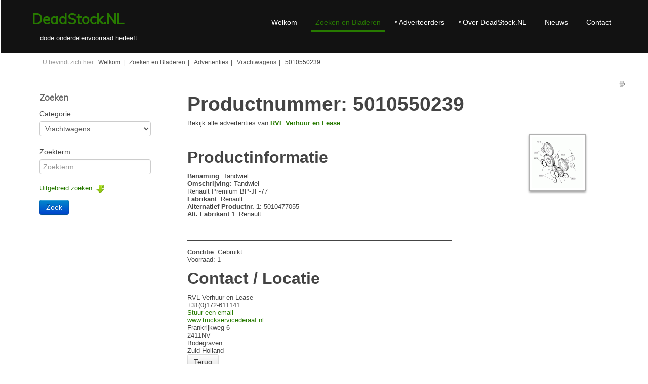

--- FILE ---
content_type: text/html; charset=utf-8
request_url: https://deadstock.nl/zoeken-en-bladeren-deadstock-truck-onderdelen-service/1-vrachtwagens/27433-5010550239
body_size: 8973
content:

<!DOCTYPE html>
<html lang="nl-nl" dir="ltr">
  <head>
<base href="https://deadstock.nl/zoeken-en-bladeren-deadstock-truck-onderdelen-service/1-vrachtwagens/27433-5010550239" />
	<meta http-equiv="content-type" content="text/html; charset=utf-8" />
	<meta name="keywords" content="5010550239" />
	<meta name="rights" content="DeadStock.NL B.V." />
	<meta name="description" content="Tandwiel" />
	<meta name="generator" content="uWzz | uw Website zonder zorgen" />
	<title>Advertenties - Vrachtwagens - 5010550239</title>
	<link href="/templates/standard/favicon.ico" rel="shortcut icon" type="image/vnd.microsoft.icon" />
	<link href="/templates/standard/local/css/themes/deadstock-adsman/bootstrap.css" rel="stylesheet" type="text/css" />
	<link href="https://deadstock.nl/media/jbtype/css/font-awesome.css" rel="stylesheet" type="text/css" />
	<link href="https://deadstock.nl/media/juloalib/css/juloabootstrap2.css" rel="stylesheet" type="text/css" />
	<link href="/templates/standard/html/com_adsmanager/css/adsmanager.css" rel="stylesheet" type="text/css" />
	<link href="/templates/standard/local/css/themes/deadstock-adsman/template.css" rel="stylesheet" type="text/css" />
	<link href="/templates/standard/local/css/themes/deadstock-adsman/bootstrap-responsive.css" rel="stylesheet" type="text/css" />
	<link href="/templates/standard/local/css/themes/deadstock-adsman/template-responsive.css" rel="stylesheet" type="text/css" />
	<link href="/templates/standard/local/css/themes/deadstock-adsman/megamenu.css" rel="stylesheet" type="text/css" />
	<link href="/templates/standard/local/css/themes/deadstock-adsman/megamenu-responsive.css" rel="stylesheet" type="text/css" />
	<link href="/templates/standard/local/css/themes/deadstock-adsman/off-canvas.css" rel="stylesheet" type="text/css" />
	<script src="/media/jui/js/jquery.min.js?3cbc4a5ccc7dd608758f335c394ec78d" type="text/javascript"></script>
	<script src="/media/jui/js/jquery-noconflict.js?3cbc4a5ccc7dd608758f335c394ec78d" type="text/javascript"></script>
	<script src="/media/jui/js/jquery-migrate.min.js?3cbc4a5ccc7dd608758f335c394ec78d" type="text/javascript"></script>
	<script src="https://deadstock.nl/media/juloalib/js/jquery.min.js" type="text/javascript"></script>
	<script src="https://deadstock.nl/media/juloalib/js/fullnoconflict.js" type="text/javascript"></script>
	<script src="/plugins/system/t3/base/bootstrap/js/bootstrap.js" type="text/javascript"></script>
	<script src="/plugins/system/t3/base/js/jquery.tap.min.js" type="text/javascript"></script>
	<script src="/plugins/system/t3/base/js/off-canvas.js" type="text/javascript"></script>
	<script src="/plugins/system/t3/base/js/script.js" type="text/javascript"></script>
	<script src="/plugins/system/t3/base/js/menu.js" type="text/javascript"></script>
	<script src="/plugins/system/t3/base/js/responsive.js" type="text/javascript"></script>
	<script type="text/javascript">
jQuery(function($){ initTooltips(); $("body").on("subform-row-add", initTooltips); function initTooltips (event, container) { container = container || document;$(container).find(".hasTooltip").tooltip({"html": true,"container": "body"});} });
	</script>
	<script type="text/javascript" src="https://deadstock.nl/components/com_adsmanager/lytebox/js/lytebox_322cmod1.3.js"></script>
	<link rel="stylesheet" href="https://deadstock.nl//components/com_adsmanager/lytebox/css/lytebox_322cmod1.3.css" type="text/css" media="screen" />

    
<!-- META FOR IOS & HANDHELD -->
<meta name="viewport" content="width=device-width, initial-scale=1.0, maximum-scale=1.0"/>
<meta name="HandheldFriendly" content="true" />
<meta name="apple-mobile-web-app-capable" content="YES" />
<!-- //META FOR IOS & HANDHELD -->

<!-- SYSTEM CSS -->
<link href="/templates/system/css/system.css" rel="stylesheet" />
<!-- //SYSTEM CSS -->


<!-- CUSTOM CSS -->
<link href="/templates/standard/css/custom.css" rel="stylesheet" />
<!-- //CUSTOM CSS -->


<!-- Le HTML5 shim, for IE6-8 support of HTML5 elements -->
<!--[if lt IE 9]>
<script src="//html5shim.googlecode.com/svn/trunk/html5.js"></script>
<script type="text/javascript" src="/plugins/system/t3/base/js/respond.min.js"></script>
<![endif]-->

<script type="text/javascript" src="/templates/standard/js/template.js"></script>



<!-- Fonts -->
<style type="text/css">
			html > body {font-family: sans-serif;font-size: 80%}
				h1, h2, h3, h4, h5, h6, blockquote {font-family: Muli}
				#navwrap li {font-family: sans-serif}
				.logo h1{font-family: Muli;
			}
		
		</style>
<link rel="canonical" href="https://deadstock.nl/zoeken-en-bladeren-deadstock-truck-onderdelen-service/1-vrachtwagens/27433-5010550239" />

<!-- Google Analytics -->
<script>
(function(i,s,o,g,r,a,m){i['GoogleAnalyticsObject']=r;i[r]=i[r]||function(){
(i[r].q=i[r].q||[]).push(arguments)},i[r].l=1*new Date();a=s.createElement(o),
m=s.getElementsByTagName(o)[0];a.async=1;a.src=g;m.parentNode.insertBefore(a,m)
})(window,document,'script','//www.google-analytics.com/analytics.js','ga');
ga('create', 'UA-54373064-1', 'auto');  // Replace with your property ID.
ga('send', 'pageview');
</script>
<!-- End Google Analytics -->
</head>

<body id="contentright" class="com_adsmanager view-details task-display itemid-107 j31">
  	<div id="fullwrap">
  		<div id="topcolour">
			
<!-- Top -->
<section id="topwrap">
	<div class="zen-container">
	    	</div>
</section>
			

			

			<!-- MAIN NAVIGATION -->
  <nav id="navwrap" class="affix-top" data-spy="affix" data-offset-top="200">
  <div class="zen-container">
  	<div class="row-fluid">
  	
  		<!-- LOGO -->
  		<div class="span4">
  		  <div class="logo logo-text zenleft">
  		    <h1>
  		      <a href="/" title="DeadStock.NL">
  		        <span>
  		        	DeadStock.NL  		        </span>
  		      </a>
  		      </h1>
  		      
  		        		     	 <div id="tagline"><span>... dode onderdelenvoorraad herleeft</span></div>
  		        		   
  		  </div>
  		</div>
  		<!-- //LOGO -->
  		
   		<div class="navwrapper navbar span8 nav zenright">
	
		<button type="button" class="btn btn-navbar" data-toggle="collapse" data-target=".nav-collapse">
	        <span class="icon-list-ul"></span>
	      </button>
	
	      <div class="nav-collapse collapse always-show zenright">
	     	       <div  class="t3-megamenu"  data-responsive="true">
<ul itemscope itemtype="http://www.schema.org/SiteNavigationElement" class="nav navbar-nav level0">
<li itemprop='name'  data-id="101" data-level="1">
<a itemprop='url' class=""  href="/"   data-target="#">Welkom </a>

</li>
<li itemprop='name' class="current active" data-id="107" data-level="1">
<a itemprop='url' class=""  href="/zoeken-en-bladeren-deadstock-truck-onderdelen-service"   data-target="#">Zoeken en Bladeren </a>

</li>
<li itemprop='name' class="dropdown mega" data-id="111" data-level="1">
<a itemprop='url' class=" dropdown-toggle"  href="/toelichting-voor-adverteerders"   data-target="#" data-toggle="dropdown">Adverteerders<em class="caret"></em></a>

<div class="nav-child dropdown-menu mega-dropdown-menu"  ><div class="mega-dropdown-inner">
<div class="row-fluid">
<div class="span12 mega-col-nav" data-width="12"><div class="mega-inner">
<ul itemscope itemtype="http://www.schema.org/SiteNavigationElement" class="mega-nav level1">
<li itemprop='name'  data-id="234" data-level="2">
<a itemprop='url' class=""  href="/toelichting-voor-adverteerders"   data-target="#">Toelichting voor adverteerders</a>

</li>
<li itemprop='name'  data-id="235" data-level="2">
<a itemprop='url' class=""  href="/goedkoop-automotive-truck-onderdelen-adverteren/abonnement-kopen-registreren-verlengen"   data-target="#">Abonnement kopen (registreren) / verlengen </a>

</li>
<li itemprop='name'  data-id="236" data-level="2">
<a itemprop='url' class=""  href="/in-uitloggen"   data-target="#">In-/uitloggen</a>

</li>
</ul>
</div></div>
</div>
</div></div>
</li>
<li itemprop='name' class="dropdown mega" data-id="102" data-level="1">
<a itemprop='url' class=" dropdown-toggle"  href="#"   data-target="#" data-toggle="dropdown">Over DeadStock.NL<em class="caret"></em></a>

<div class="nav-child dropdown-menu mega-dropdown-menu"  ><div class="mega-dropdown-inner">
<div class="row-fluid">
<div class="span12 mega-col-nav" data-width="12"><div class="mega-inner">
<ul itemscope itemtype="http://www.schema.org/SiteNavigationElement" class="mega-nav level1">
<li itemprop='name'  data-id="103" data-level="2">
<a itemprop='url' class=""  href="/about-us/organisatie"   data-target="#">Organisatie </a>

</li>
<li itemprop='name'  data-id="104" data-level="2">
<a itemprop='url' class=""  href="/about-us/bedrijfsgegevens"   data-target="#">Bedrijfsgegevens </a>

</li>
<li itemprop='name'  data-id="105" data-level="2">
<a itemprop='url' class=""  href="/about-us/algemene-voorwaarden"   data-target="#">Algemene voorwaarden </a>

</li>
</ul>
</div></div>
</div>
</div></div>
</li>
<li itemprop='name'  data-id="116" data-level="1">
<a itemprop='url' class=""  href="/nieuws"   data-target="#">Nieuws </a>

</li>
<li itemprop='name'  data-id="184" data-level="1">
<a itemprop='url' class=""  href="/contact-formulier"   data-target="#">Contact </a>

</li>
</ul>
</div>
	     	     </div>
	   </div>
    </div>
  </div>
</nav>
<!-- //MAIN NAVIGATION -->
		</div>
		


		<div id="gradient">
			



			



			


			


						
<section id="mainWrap" class="rightmain">
	<div class="zen-container">
		<div class="row-fluid">
		
				  <!-- Breadcrumb -->
		  <div id="breadcrumb" class="breadcrumb">
		    
		<div class="moduletable ">
			<div class="module-inner">
						<div class="zen-module-body">
				
<ul class="breadcrumb ">
	<li class="active">U bevindt zich hier: &#160;</li><li><a href="/" class="pathway">Welkom</a><span class="divider">|</span></li><li><a href="/zoeken-en-bladeren-deadstock-truck-onderdelen-service/alle_advertenties?rootid=0" class="pathway">Zoeken en Bladeren</a><span class="divider">|</span></li><li><a href="/zoeken-en-bladeren-deadstock-truck-onderdelen-service/alle_advertenties" class="pathway">Advertenties</a><span class="divider">|</span></li><li><a href="/zoeken-en-bladeren-deadstock-truck-onderdelen-service/1-vrachtwagens" class="pathway">Vrachtwagens</a><span class="divider">|</span></li><li><span>5010550239</span></li></ul>
			</div>
						</div>
		</div>
	
		  </div>
		  <!-- // Breadcrumb -->
		                    
                
		
		    <!-- MAIN CONTENT -->
		    <div id="midCol" class="zen-content span9 pull-right"  data-default="span9 pull-right" data-xtablet="span9 pull-right" data-tablet="span12">
		   

                      
      		            		           <div id="system-message-container">
	</div>

      		                 		      <div class="juloawrapper">
<div class="text-right">
<a href="/zoeken-en-bladeren-deadstock-truck-onderdelen-service/1-vrachtwagens/27433-5010550239?tmpl=component&amp;print=1" title="Afdrukken" onclick="window.open(this.href,'win2','status=no,toolbar=no,scrollbars=yes,titlebar=no,menubar=no,resizable=yes,width=640,height=480,directories=no,location=no'); return false;" rel="nofollow"><img src="/templates/standard/images/system/printButton.png" alt="Afdrukken" /></a></div>
<div class=" adsmanager-details row-fluid">	
		<div class="span12 page-header">
        <div class="span8">
        <h1 class="no-margin-top">	
			<b>Productnummer</b>: 5010550239 			</h1>
						<div>
			Bekijk alle advertenties van&nbsp;<a href='/zoeken-en-bladeren-deadstock-truck-onderdelen-service/gebruiker/135-ad'><b>RVL Verhuur en Lease</b></a>            </div>
        </div>
        <div class="span4">
            <div class="text-right"></div>		</div>
	</div>
	<div class="row-fluid">
        <div class="span8 adsmanager-infos">
            <div class="row-fluid">
		<div class="span12">
			 		</div>
	</div>
	<div class="row-fluid">
		<div class="span12">
			<h2 class='section-header'>Productinformatie</h2><span class='fad_text'><b>Benaming</b>: Tandwiel<br/></span><span class='fad_omschrijving'><b>Omschrijving</b>: Tandwiel<br />Renault Premium BP-JF-77<br/></span><span class='fad_merk'><b>Fabrikant</b>: Renault<br/></span><span class='fad_productnummer'><b>Alternatief Productnr. 1</b>: 5010477055<br/></span><span class='fad_fabrikant'><b>Alt. Fabrikant 1</b>: Renault<br/></span>		</div>
    </div>
	<div class="row-fluid">
		<div class="span12">
			<h2 class='section-header'>_____________________________</h2><span class='fad_state'><b>Conditie</b>: Gebruikt<br/></span><span class='fad_voorraad'>Voorraad: 1<br/></span>		
		</div>
	</div>
	<div class="row-fluid">
		<div class="span12">
			<h2 class='section-header'>Contact / Locatie</h2><span class='fname'>RVL Verhuur en Lease<br/></span><span class='fad_phone'>+31(0)172-611141<br/></span><span class='femail'><a href="/zoeken-en-bladeren-deadstock-truck-onderdelen-service/1-vrachtwagens/27433-5010550239/contact?fname=email">Stuur een email</a><br/></span><span class='fad_website'><a href='http://www.truckservicederaaf.nl' target='_blank'>www.truckservicederaaf.nl</a><br/></span><span class='fad_straatenhuisnummer'>Frankrijkweg 6<br/></span><span class='fad_zip'>2411NV<br/></span><span class='fad_city'>Bodegraven<br/></span><span class='fad_provincie'>Zuid-Holland<br/></span>		</div>
	</div>
        </div>
        <div class="span4 adsmanager-images text-center">
			                <div class="adsmanager_ads_image">
                <a href='https://deadstock.nl/images/com_adsmanager/contents/5010550239_27433_1.jpg?1594460698' rel='lytebox[roadtrip27433]'><img class='content-image-1' src='https://deadstock.nl/images/com_adsmanager/contents/5010550239_27433_1_t.jpg?1594460698' alt="5010550239" /></a>
				<script type='text/javascript'>
					jQuery(document).ready(function() {
						jQuery('.rotateimage-gallery').click(function() {
							let src = jQuery(this).attr('data-src');
							let path = jQuery(this).attr('data-path');
									let imageNumber = jQuery(this).attr('data-image');
							jQuery.get('/zoeken-en-bladeren-deadstock-truck-onderdelen-service?task=rotate&id=27433', {src: src, path: path}, function(data) {
								jQuery('.content-image-'+imageNumber).attr('src',data);
							});
							return false;
						});
					});
				</script>                </div>
        </div>
    </div>
</div>
<div class="back_button">
<a href='javascript:history.go(-1)'>
<div class="btn">Terug</div>
</a>
</div>
<script type="text/JavaScript">
jQ(function() {
	jQ('.favorite_ads').click(function() {
        var favoriteId = this.getAttribute( "id" );
        favoriteId = favoriteId.split('like_');
        var adId = favoriteId[1];
        var id = '#like_'+adId;

        if(jQ(id).hasClass("like_active")) {
            jQ.ajax({ url: "\/zoeken-en-bladeren-deadstock-truck-onderdelen-service?task=deletefavorite&amp;mode=1",
                data: {adId: adId},
                type: 'post',
                success: function(result) {
                    if(result == 1){
                        jQ(id).removeClass("like_active");
                        jQ(id).html('<span class="glyphicon glyphicon-heart" aria-hidden="true"></span> Toevoegen aan favorieten');
                        //alert('Advertentie verwijderd uit favorieten');
                    } else if(result == 2) {
                                                window.location.replace("\/in-uitloggen");
                                            } else if(result == 3) {
                        alert('Error: Ad not found.');
                    }
                }
            });
        } else {
            jQ.ajax({ url: "\/zoeken-en-bladeren-deadstock-truck-onderdelen-service?task=favorite",
                data: {adId: adId},
                type: 'post',
                success: function(result) {
                    if(result == 1){
                        jQ(id).addClass("like_active");
                        jQ(id).html('<span class="glyphicon glyphicon-heart" aria-hidden="true"></span> Verwijderen uit favorieten');
                       // alert('The ad has been added to your favorites.');
                    } else if(result == 2) {
                                                window.location.replace("\/in-uitloggen");
                                            } else if(result == 3) {
                        alert('Error: Ad not found.');
                    } else {
                        alert('The ad is already in your favorites.');
                    }
                }
            });
        }
        return false;       
    });
});
</script>
</div>

                      		    </div>
      		    <!-- //MAIN CONTENT -->

                      
		
		    		    
		    		    <!-- SIDEBAR 2 -->
		    <div class="sidebar sidebar-1 span3 spanfirst affix-top"  data-default="span3 spanfirst" data-xtablet="span3 spanfirst" data-tablet="span12 spanfirst">
		      
		<div class="moduletable ">
			<div class="module-inner">
						<div class="zen-module-title">
				<h3><span>Zoeken</span></h3>
			</div>
						<div class="zen-module-body">
				<div class="juloawrapper">
    <div class="row-fluid">
        <form action="/zoeken-en-bladeren-deadstock-truck-onderdelen-service/zoekresultaat" id="advsearchmoduleform234" class="advsearchmoduleform" method="post">
    <div class="adsmanager_search_box">
                <fieldset>
                    <div class="row-fluid">
                                <div class="span12">
                        <div class="control-group">
                                                            <label class="control-label" for="catid">Categorie</label>
                                                        <div class="controls">
    		<select id="catid-234" class="" name="catid" >
				<option value="">Kies categorie</option>
												<option  selected="selected" value="1">Vrachtwagens</option>
												<option   value="2">Bestelwagens</option>
												<option   value="9">Personenauto's</option>
												<option   value="10">Intern/ lokaal transport</option>
												<option   value="11">Landbouwwerktuigen</option>
												<option   value="12">Grondverzet / wegenbouw</option>
												<option   value="13">Motorfietsen</option>
												<option   value="15">Overige voertuigen</option>
						</select>
		    </div>
                        </div>
                        </div>
                        </div>
                        <div class="row-fluid">
    <div id='modsearchfield_ad_zoekveld' class="span12"><div class="control-group"><label class="control-label" for="ad_zoekveld">Zoekterm</label><div class="controls"><input type="text" size="30" class="form-control" placeholder="Zoekterm" id="ad_zoekveld" name="ad_zoekveld" value="" /></div></div></div>                        </div>
                            <div id="togglemode" class="row-fluid">
                            <div class="span12">
    <a href="#" id="togglesearch">
    Uitgebreid zoeken&nbsp;
    <img class="togglesearchimg" src="https://deadstock.nl/modules/mod_adsmanager_advancedsearch/img/arrow_down.png" />
    </a>
    </div>
                        </div>
                        <div id="advancedsearch" class="row-fluid">
    <div id='modsearchfield_ad_headline' class="span12"><div class="control-group"><label class="control-label" for="ad_headline">Productnummer</label><div class="controls"><input name='ad_headline' id='fad_headline' placeholder="" value="" maxlength='60' class='inputbox' type='text' size='35' /></div></div></div><div id='modsearchfield_ad_merk' class="span12"><div class="control-group"><label class="control-label" for="ad_merk">Fabrikant</label><div class="controls"><select id='fad_merk' name='ad_merk'>
<option value='' ></option>
<option value="BPWx" >BPW</option>
<option value="DAFx" >DAF</option>
<option value="Hella" >Hella</option>
<option value="Iveco" >Iveco</option>
<option value="Knorr" >Knorr</option>
<option value="MANx" >MAN</option>
<option value="Mercedes-Benz" >Mercedes-Benz</option>
<option value="Renault" >Renault</option>
<option value="SAFx" >SAF</option>
<option value="Scania" >Scania</option>
<option value="Volvo" >Volvo</option>
<option value="Wabco" >Wabco</option>
<option value="Overig" >Overig,</option>
</select>
</div></div></div><div id='modsearchfield_ad_text' class="span12"><div class="control-group"><label class="control-label" for="ad_text">Benaming</label><div class="controls"><input name='ad_text' id='fad_text' placeholder="" value="" maxlength='60' class='inputbox' type='text' size='0' /></div></div></div><div id='modsearchfield_ad_omschrijving' class="span12"><div class="control-group"><label class="control-label" for="ad_omschrijving">Omschrijving</label><div class="controls"><input name='ad_omschrijving' id='fad_omschrijving' placeholder="" value="" maxlength='200' class='inputbox' type='text' size='0' /></div></div></div><div id='modsearchfield_ad_merkbestelwagen' class="span12"><div class="control-group"><label class="control-label" for="ad_merkbestelwagen">Fabrikant</label><div class="controls"><select id='fad_merkbestelwagen' name='ad_merkbestelwagen'>
<option value='' ></option>
<option value="Citroën" >Citroën</option>
<option value="Fiat" >Fiat</option>
<option value="Ford" >Ford</option>
<option value="Iveco" >Iveco</option>
<option value="Mercedes-Benz" >Mercedes-Benz</option>
<option value="Mitsubishi" >Mitsubishi</option>
<option value="Nissan" >Nissan</option>
<option value="Opel" >Opel</option>
<option value="Peugeot" >Peugeot</option>
<option value="Renault" >Renault</option>
<option value="Unimog" >Unimog</option>
<option value="Volkswagen" >Volkswagen</option>
<option value="Overig" >Overig,</option>
</select>
</div></div></div><div id='modsearchfield_ad_merkpersonenauto' class="span12"><div class="control-group"><label class="control-label" for="ad_merkpersonenauto">Fabrikant</label><div class="controls"><select id='fad_merkpersonenauto' name='ad_merkpersonenauto'>
<option value='' ></option>
<option value="Alfa Romeo" >Alfa Romeo</option>
<option value="Audi" >Audi</option>
<option value="BMWx" >BMW</option>
<option value="Chevrolet" >Chevrolet</option>
<option value="Citroen" >Citroen</option>
<option value="Dacia" >Dacia</option>
<option value="Fiat" >Fiat</option>
<option value="Ford" >Ford</option>
<option value="Honda" >Honda</option>
<option value="Hyundai" >Hyundai</option>
<option value="Isuzu" >Isuzu</option>
<option value="Lancia" >Lancia</option>
<option value="Mazda" >Mazda</option>
<option value="Mercedes-Benz" >Mercedes-Benz</option>
<option value="Mitsubishi" >Mitsubishi</option>
<option value="Mini" >Mini</option>
<option value="Nissan" >Nissan</option>
<option value="Opel" >Opel</option>
<option value="Peugeot" >Peugeot</option>
<option value="Porsche" >Porsche</option>
<option value="Renault" >Renault</option>
<option value="Saab" >Saab</option>
<option value="Seat" >Seat</option>
<option value="Skoda" >Skoda</option>
<option value="Suzuki" >Suzuki</option>
<option value="Toyota" >Toyota</option>
<option value="Volkswagen" >Volkswagen</option>
<option value="Volvo" >Volvo</option>
<option value="Overig" >Overig,</option>
</select>
</div></div></div><div id='modsearchfield_ad_merkinternlokaaltransport' class="span12"><div class="control-group"><label class="control-label" for="ad_merkinternlokaaltransport">Fabrikant</label><div class="controls"><select id='fad_merkinternlokaaltransport' name='ad_merkinternlokaaltransport'>
<option value='' ></option>
<option value="Daewoo" >Daewoo</option>
<option value="Hyster" >Hyster</option>
<option value="Hyundai" >Hyundai</option>
<option value="Jungheinrich" >Jungheinrich</option>
<option value="Linde" >Linde</option>
<option value="Mitsubishi" >Mitsubishi</option>
<option value="Nissan" >Nissan</option>
<option value="Steinbock" >Steinbock</option>
<option value="TCMx" >TCM</option>
<option value="Toyota" >Toyota</option>
<option value="Yale" >Yale</option>
<option value="Overig" >Overig,</option>
</select>
</div></div></div><div id='modsearchfield_ad_merklandbouwwerktuigen' class="span12"><div class="control-group"><label class="control-label" for="ad_merklandbouwwerktuigen">Fabrikant</label><div class="controls"><select id='fad_merklandbouwwerktuigen' name='ad_merklandbouwwerktuigen'>
<option value='' ></option>
<option value="Case" >Case</option>
<option value="Deutz" >Deutz</option>
<option value="Fendt" >Fendt</option>
<option value="Fiat" >Fiat</option>
<option value="Hitachi" >Hitachi</option>
<option value="International" >International</option>
<option value="John Deere" >John Deere</option>
<option value="Massey Ferguson" >Massey Ferguson</option>
<option value="McCormick" >McCormick</option>
<option value="Mercedez-Benz" >Mercedez-Benz</option>
<option value="New Holland" >New Holland</option>
<option value="Niemeijer" >Niemeijer</option>
<option value="Renault" >Renault</option>
<option value="Valmet" >Valmet</option>
<option value="Volvo" >Volvo</option>
<option value="Zetor" >Zetor</option>
<option value="Overig" >Overig,</option>
</select>
</div></div></div><div id='modsearchfield_ad_merkgrondverzetwegenbouw' class="span12"><div class="control-group"><label class="control-label" for="ad_merkgrondverzetwegenbouw">Fabrikant</label><div class="controls"><select id='fad_merkgrondverzetwegenbouw' name='ad_merkgrondverzetwegenbouw'>
<option value='' ></option>
<option value="Ahlman" >Ahlman</option>
<option value="Atlas" >Atlas</option>
<option value="Bobcat" >Bobcat</option>
<option value="Caterpilar" >Caterpilar</option>
<option value="Deawoo" >Deawoo</option>
<option value="Faun" >Faun</option>
<option value="Hitachi" >Hitachi</option>
<option value="Grove" >Grove</option>
<option value="Hyundai" >Hyundai</option>
<option value="Kubota" >Kubota</option>
<option value="Liebherr" >Liebherr</option>
<option value="Manitou" >Manitou</option>
<option value="Orenstein &amp; Koppel" >Orenstein &amp; Koppel</option>
<option value="Volvo" >Volvo</option>
<option value="Werklust" >Werklust</option>
<option value="Overig" >Overig,</option>
</select>
</div></div></div><div id='modsearchfield_ad_merkmotorfiets' class="span12"><div class="control-group"><label class="control-label" for="ad_merkmotorfiets">Fabrikant</label><div class="controls"><select id='fad_merkmotorfiets' name='ad_merkmotorfiets'>
<option value='' ></option>
<option value="Aixam" >Aixam</option>
<option value="BMW" >BMW</option>
<option value="Ducati" >Ducati</option>
<option value="Harley-Davidson" >Harley-Davidson</option>
<option value="Honda" >Honda</option>
<option value="Kawasaki" >Kawasaki</option>
<option value="KTMx" >KTM</option>
<option value="MotoGuzzi" >MotoGuzzi</option>
<option value="Suzuki" >Suzuki</option>
<option value="Yamaha" >Yamaha</option>
<option value="Triumph" >Triumph</option>
<option value="Overig" >Overig,</option>
</select>
</div></div></div><div id='modsearchfield_ad_merkoverigevoertuigen' class="span12"><div class="control-group"><label class="control-label" for="ad_merkoverigevoertuigen">Fabrikant</label><div class="controls"><input name='ad_merkoverigevoertuigen' id='fad_merkoverigevoertuigen' placeholder="" value="" maxlength='20' class='inputbox' type='text' size='0' /></div></div></div><div id='modsearchfield_ad_state' class="span12"><div class="control-group"><label class="control-label" for="ad_state">Conditie</label><div class="controls"><table class='cbMulti'>
<tr>
<td>
<label>
<input type='checkbox' id='fad_state' name='ad_state[]' value="0" />&nbsp;Nieuw&nbsp;
</label>
</td>
<td>
<label>
<input type='checkbox' id='fad_state' name='ad_state[]' value="1" />&nbsp;Gebruikt&nbsp;
</label>
</td>
</tr>
</table>
</div></div></div><div id='modsearchfield_ad_voorraad' class="span12"><div class="control-group"><label class="control-label" for="ad_voorraad">Voorraad (kies uit de drop down lijst)</label><div class="controls"><select id='fad_voorraad' name='ad_voorraad'>
<option value='' ></option>
<option value="0" >Voorraad: 0</option>
<option value="1" >Voorraad: 1</option>
<option value="2" >Voorraad: 2</option>
<option value="3" >Voorraad: 3</option>
<option value="&gt;3" >Voorraad: &gt;3</option>
<option value="&gt;&gt;3" >Voorraad: &gt;&gt;3</option>
</select>
</div></div></div><div id='modsearchfield_ad_price' class="span12"><div class="control-group"><label class="control-label" for="ad_price">Prijs</label><div class="controls">tussen &nbsp<input name='ad_price_min' id='fad_price_min' value="" maxlength='10' class='inputbox' type='text' size='1' />&nbsp;en<input name='ad_price_max' id='fad_price_max' value="" maxlength='10' class='inputbox' type='text' size='1' /></div></div></div><div id='modsearchfield_ad_zip' class="span12"><div class="control-group"><label class="control-label" for="ad_zip">Postcode</label><div class="controls"><input name='ad_zip' id='fad_zip' placeholder="" value="" maxlength='6' class='inputbox' type='text' size='7' /></div></div></div><div id='modsearchfield_ad_city' class="span12"><div class="control-group"><label class="control-label" for="ad_city">Stad</label><div class="controls"><input name='ad_city' id='fad_city' placeholder="" value="" maxlength='50' class='inputbox' type='text' size='35' /></div></div></div><div id='modsearchfield_ad_provincie' class="span12"><div class="control-group"><label class="control-label" for="ad_provincie">Provincie</label><div class="controls"><select name="ad_provincie[]" id="fad_provincie" multiple='multiple' size='0'>
<option value="be-west-vlaanderen" >BE - West Vlaanderen</option>
<option value="friensland" >Friesland</option>
<option value="groningen" >Groningen</option>
<option value="drente" >Drente</option>
<option value="overijssel" >Overijssel</option>
<option value="flevoland" >Flevoland</option>
<option value="gelderland" >Gelderland</option>
<option value="utrecht" >Utrecht</option>
<option value="noord-holland" >Noord-Holland</option>
<option value="zuid-holland" >Zuid-Holland</option>
<option value="noord-brabant" >Noord-Brabant</option>
<option value="zeeland" >Zeeland</option>
<option value="zuid-limburg" >Zuid-Limburg</option>
</select>
</div></div></div>    </div>
        <input type="button" id="submitsearchform" class="btn btn-primary" value="Zoek"/>
    <script type="text/javascript">
    jQ('#advsearchmoduleform234 #submitsearchform').click(function(){
    	jQ('#advsearchmoduleform234 input[type!="hidden"]:hidden').attr("disabled",true);
    	jQ('#advsearchmoduleform234 select:hidden').attr("disabled",true);
        jQ('#advsearchmoduleform234').submit();
    });
    
    function updateModFields234() {
        var form = document.advsearchmoduleform234;
        catid = jQ('#advsearchmoduleform234 #catid-234').val();
                    var field_condition = ",1,";
            var test = field_condition.indexOf( ","+catid+",", 0 );
                var divfield = jQ('#advsearchmoduleform234 #modsearchfield_ad_merk');
            if (test != -1) {
                					jQ('#advsearchmoduleform234 #modsearchfield_ad_merk').show();
				            }
            else {
                jQ('#advsearchmoduleform234 #modsearchfield_ad_merk').hide();
            }
                    var field_condition = ",2,";
            var test = field_condition.indexOf( ","+catid+",", 0 );
                var divfield = jQ('#advsearchmoduleform234 #modsearchfield_ad_merkbestelwagen');
            if (test != -1) {
                					jQ('#advsearchmoduleform234 #modsearchfield_ad_merkbestelwagen').show();
				            }
            else {
                jQ('#advsearchmoduleform234 #modsearchfield_ad_merkbestelwagen').hide();
            }
                    var field_condition = ",9,";
            var test = field_condition.indexOf( ","+catid+",", 0 );
                var divfield = jQ('#advsearchmoduleform234 #modsearchfield_ad_merkpersonenauto');
            if (test != -1) {
                					jQ('#advsearchmoduleform234 #modsearchfield_ad_merkpersonenauto').show();
				            }
            else {
                jQ('#advsearchmoduleform234 #modsearchfield_ad_merkpersonenauto').hide();
            }
                    var field_condition = ",10,";
            var test = field_condition.indexOf( ","+catid+",", 0 );
                var divfield = jQ('#advsearchmoduleform234 #modsearchfield_ad_merkinternlokaaltransport');
            if (test != -1) {
                					jQ('#advsearchmoduleform234 #modsearchfield_ad_merkinternlokaaltransport').show();
				            }
            else {
                jQ('#advsearchmoduleform234 #modsearchfield_ad_merkinternlokaaltransport').hide();
            }
                    var field_condition = ",11,";
            var test = field_condition.indexOf( ","+catid+",", 0 );
                var divfield = jQ('#advsearchmoduleform234 #modsearchfield_ad_merklandbouwwerktuigen');
            if (test != -1) {
                					jQ('#advsearchmoduleform234 #modsearchfield_ad_merklandbouwwerktuigen').show();
				            }
            else {
                jQ('#advsearchmoduleform234 #modsearchfield_ad_merklandbouwwerktuigen').hide();
            }
                    var field_condition = ",12,";
            var test = field_condition.indexOf( ","+catid+",", 0 );
                var divfield = jQ('#advsearchmoduleform234 #modsearchfield_ad_merkgrondverzetwegenbouw');
            if (test != -1) {
                					jQ('#advsearchmoduleform234 #modsearchfield_ad_merkgrondverzetwegenbouw').show();
				            }
            else {
                jQ('#advsearchmoduleform234 #modsearchfield_ad_merkgrondverzetwegenbouw').hide();
            }
                    var field_condition = ",13,";
            var test = field_condition.indexOf( ","+catid+",", 0 );
                var divfield = jQ('#advsearchmoduleform234 #modsearchfield_ad_merkmotorfiets');
            if (test != -1) {
                					jQ('#advsearchmoduleform234 #modsearchfield_ad_merkmotorfiets').show();
				            }
            else {
                jQ('#advsearchmoduleform234 #modsearchfield_ad_merkmotorfiets').hide();
            }
                    var field_condition = ",15,";
            var test = field_condition.indexOf( ","+catid+",", 0 );
                var divfield = jQ('#advsearchmoduleform234 #modsearchfield_ad_merkoverigevoertuigen');
            if (test != -1) {
                					jQ('#advsearchmoduleform234 #modsearchfield_ad_merkoverigevoertuigen').show();
				            }
            else {
                jQ('#advsearchmoduleform234 #modsearchfield_ad_merkoverigevoertuigen').hide();
            }
            }
    
    function checkdependency(child,parentname,parentvalues,containerId) {

    	containerId = containerId || '';
        
        //Simple checkbox
        if (jQ('#'+containerId+' input[name="'+parentname+'"]').is(':checkbox')) {
            //alert("test");
            if (jQ('#'+containerId+' input[name="'+parentname+'"]').is(':checked')) {
                jQ('#'+containerId+' #f'+child).show();
                jQ('#'+containerId+' #modsearchfield_'+child).show();
            }
            else {
                jQ('#'+containerId+' #f'+child).hide();
                jQ('#'+containerId+' #modsearchfield_'+child).hide();

                //cleanup child field 
                if (jQ('#'+containerId+' #f'+child).is(':checkbox') || jQ('#'+containerId+' #f'+child).is(':radio')) {
                    jQ('#'+containerId+' #f'+child).attr('checked', false);
                }
                else {
                    jQ('#'+containerId+' #f'+child).val('');
                }
            } 
        }
        //If checkboxes or radio buttons, special treatment
        else if (jQ('#'+containerId+' input[name="'+parentname+'"]').is(':radio')  || jQ('#'+containerId+' input[name="'+parentname+'[]"]').is(':checkbox')) {
            var find = false;
            var allVals = [];
            jQ("#'+containerId+' input:checked").each(function() {
                for(var i = 0; i < parentvalues.length; i++) {
                    if (jQ(this).val() == parentvalues[i] && find == false) {
                        jQ('#'+containerId+' #f'+child).show();
                        jQ('#'+containerId+' #modsearchfield_'+child).show();
                        find = true;
                    }
                }
            });

            if (find == false) {
                jQ('#'+containerId+' #f'+child).hide();
                jQ('#'+containerId+' #modsearchfield_'+child).hide();

                //cleanup child field 
                if (jQ('#'+containerId+' #f'+child).is(':checkbox') || jQ('#'+containerId+' #f'+child).is(':radio')) {
                    jQ('#'+containerId+' #f'+child).attr('checked', false);
                }
                else {
                    jQ('#'+containerId+' #f'+child).val('');
                }
            }

        }
        //simple text
        else {
            var find = false;

            for(var i = 0; i < parentvalues.length; i++) {
                if (jQ('#'+containerId+' #f'+parentname).val() == parentvalues[i] && find == false) {	
                    jQ('#'+containerId+' #f'+child).show();
                    jQ('#'+containerId+' #modsearchfield_'+child).show();
                    find = true;
                }
            }
            
            if(find === false) {
                jQ('#'+containerId+' #f'+child).hide();
                jQ('#'+containerId+' #modsearchfield_'+child).hide();

                
                //cleanup child field 
                if (jQ('#'+containerId+' #f'+child).is(':checkbox') || jQ('#'+containerId+' #f'+child).is(':radio')) {
                    jQ('#'+containerId+' #f'+child).attr('checked', false);
                }
                else {
                    jQ('#'+containerId+' #f'+child).val('');
                }
            }
        }
    }
    function dependency(child,parentname,parentvalue,containerId) {

		containerId = containerId || '';
        
        var parentvalues = parentvalue.split(",");

        //if checkboxes
        jQ('#'+containerId+' input[name="'+parentname+'[]"]').change(function() {
            checkdependency(child,parentname,parentvalues,containerId);
        });
        //if buttons radio
        jQ('#'+containerId+' input[name="'+parentname+'"]').change(function() {
            checkdependency(child,parentname,parentvalues,containerId);
        });
        jQ('#'+containerId+' #f'+parentname).change(function() {
            checkdependency(child,parentname,parentvalues,containerId);
        });
        checkdependency(child,parentname,parentvalues,containerId);
    }
    
    jQ(document).ready(function() {
        updateModFields234();

        jQ('#advsearchmoduleform234 #catid-234').change(function(){
            updateModFields234();
        });

        
                        
        jQ('#advsearchmoduleform234 #togglesearch').click(function(){
            if (jQ('#advsearchmoduleform234 #advancedsearch').is(":visible")) {
                jQ('.togglesearchimg').attr('src','https://deadstock.nl/modules/mod_adsmanager_advancedsearch/img/arrow_down.png');
    			jQ('#advsearchmoduleform234 #advancedsearch').hide(100);
    			jQ('#advsearchmoduleform234 #advsearch').val(0);
            } else {
                /*if (jQ('#catid').val() == "") {
                    alert("U moet eerst een categorie selecteren.");
                    return false;
                }*/
                jQ('.togglesearchimg').attr('src','https://deadstock.nl/modules/mod_adsmanager_advancedsearch/img/arrow_up.png');
    			jQ('#advsearchmoduleform234 #advancedsearch').show(100);
    			jQ('#advsearchmoduleform234 #advsearch').val(1);
            }
            
            return false;
        });
    	
        var updateCounter = function(id) {
            return function(data, textStatus) {
                jQ("#advsearchmoduleform234 #"+id).next().html("("+data.count+")");
            };
        };


    });
    </script>
    <input type="hidden" value="0" name="advsearch" id="advsearch" />
    <input type="hidden" value="1" name="new_search" />
                    </fieldset>
            </div>
        </form>
    </div>
</div>			</div>
						</div>
		</div>
	
		    </div>
		    <!-- //SIDEBAR 2 -->
		    
              		</div>
  </div>
</section> 
						


			

<!-- Grid5 Row -->
<section id="grid5wrap">
<div class="zen-container">
	  	<!-- grid5 -->
	<div class="row-fluid">
							<div class="span12 item-first" data-default="span12">
										<div id="grid17">
						
		<div class="moduletable ">
			<div class="module-inner">
						<div class="zen-module-title">
				<h3><span>Nieuw aanbod</span></h3>
			</div>
						<div class="zen-module-body">
				<div class="juloawrapper">
        <div class='row-fluid adsmanager_box_module_2'>
    <table class='table table-striped' width="100%">
    <tr align="center">
            <td>
        <h4 class='text-center no-margin-top'><a href='/zoeken-en-bladeren-deadstock-truck-onderdelen-service/1-vrachtwagens/30879-5001872255'>5001872255</a></h4><div class='text-center'><a href='/zoeken-en-bladeren-deadstock-truck-onderdelen-service/1-vrachtwagens/30879-5001872255'><img src='https://deadstock.nl/components/com_adsmanager/images/nopic.gif' alt='noimage' border='0' /></a></div><div class='text-center'>airco pomp</div><div class='text-center'>Bodegraven</div></div>        </td>
            <td>
        <h4 class='text-center no-margin-top'><a href='/zoeken-en-bladeren-deadstock-truck-onderdelen-service/1-vrachtwagens/30878-609956'>609956</a></h4><div class='text-center'><a href='/zoeken-en-bladeren-deadstock-truck-onderdelen-service/1-vrachtwagens/30878-609956'><img src='https://deadstock.nl/images/com_adsmanager/contents/609956_30878_1_t.jpg?1758881651' alt="609956" border='0' /></a></div><div class='text-center'><img align='center' src='https://deadstock.nl/components/com_adsmanager/images/hot.gif' /></div><div class='text-center'>koplamp unid</div><div class='text-center'>Bodegraven</div></div>        </td>
            <td>
        <h4 class='text-center no-margin-top'><a href='/zoeken-en-bladeren-deadstock-truck-onderdelen-service/1-vrachtwagens/30877-915'>915</a></h4><div class='text-center'><a href='/zoeken-en-bladeren-deadstock-truck-onderdelen-service/1-vrachtwagens/30877-915'><img src='https://deadstock.nl/components/com_adsmanager/images/nopic.gif' alt='noimage' border='0' /></a></div><div class='text-center'><img align='center' src='https://deadstock.nl/components/com_adsmanager/images/hot.gif' /></div><div class='text-center'>fusee pen set</div><div class='text-center'>Zevenhuizen</div></div>        </td>
            <td>
        <h4 class='text-center no-margin-top'><a href='/zoeken-en-bladeren-deadstock-truck-onderdelen-service/1-vrachtwagens/30876-fb-19219'>FB 19219</a></h4><div class='text-center'><a href='/zoeken-en-bladeren-deadstock-truck-onderdelen-service/1-vrachtwagens/30876-fb-19219'><img src='https://deadstock.nl/components/com_adsmanager/images/nopic.gif' alt='noimage' border='0' /></a></div><div class='text-center'><img align='center' src='https://deadstock.nl/components/com_adsmanager/images/hot.gif' /></div><div class='text-center'>keerring</div><div class='text-center'>Zevenhuizen</div></div>        </td>
            <td>
        <h4 class='text-center no-margin-top'><a href='/zoeken-en-bladeren-deadstock-truck-onderdelen-service/1-vrachtwagens/30875-5010294770'>5010294770</a></h4><div class='text-center'><a href='/zoeken-en-bladeren-deadstock-truck-onderdelen-service/1-vrachtwagens/30875-5010294770'><img src='https://deadstock.nl/components/com_adsmanager/images/nopic.gif' alt='noimage' border='0' /></a></div><div class='text-center'><img align='center' src='https://deadstock.nl/components/com_adsmanager/images/hot.gif' /></div><div class='text-center'>veerbus</div><div class='text-center'>Zevenhuizen</div></div>        </td>
            <td>
        <h4 class='text-center no-margin-top'><a href='/zoeken-en-bladeren-deadstock-truck-onderdelen-service/1-vrachtwagens/30874-129342'>129342</a></h4><div class='text-center'><a href='/zoeken-en-bladeren-deadstock-truck-onderdelen-service/1-vrachtwagens/30874-129342'><img src='https://deadstock.nl/components/com_adsmanager/images/nopic.gif' alt='noimage' border='0' /></a></div><div class='text-center'><img align='center' src='https://deadstock.nl/components/com_adsmanager/images/hot.gif' /></div><div class='text-center'>filter</div><div class='text-center'>Zevenhuizen</div></div>        </td>
        </tr>
    </table>
    </div>
    </div>			</div>
						</div>
		</div>
	
					</div>
									</div>
				</div>
<!-- grid5 -->
  </div>
</section>

			


		</div>
		


    	
<!-- FOOTER -->
<footer id="footerwrap" class="wrap zen-footer">
  <section class="zen-copyright">
    <div class="zen-container">
      <div class="row-fluid">
        <div class="span8 copyright">
          
<ul class="nav ">
<li class="item-324"><a href="/productcategorieen-soorten-wagens-voertuigen" >Productcategorieën</a></li><li class="item-134"><a href="/contact" >Contact</a></li><li class="item-344"><a href="/site-index" >Site Index</a></li></ul>

        </div>
        <div class="span4">
        	<div id="zen-copyright">
	        	Alle rechten Deadstock.NL        	</div>
        </div>
      </div>
    </div>
  </section>
</footer>

<!-- //FOOTER -->
  
	 </div>
	 

	 
<div id="toTop" class="hidden-phone"><a id="toTopLink"><span class="icon-arrow-up"></span><span id="toTopText"> Back to top</span></a></div>
<script type="text/javascript">
	jQuery(document).ready(function(){
			
			jQuery(window).scroll(function () {
			
				if (jQuery(this).scrollTop() >200) {
				 	jQuery("#toTop").fadeIn();
				}
				else {
				 	jQuery("#toTop").fadeOut();
				}
			});
		
			jQuery("#toTop").click(function() {
				jQuery("html, body").animate({ scrollTop: 0 }, "slow");
				 return false;
			});
	});
</script>

	<script type="text/javascript">
      WebFontConfig = {
      
      google: {
          families: [ 
          	'Muli', ''          ]}
        
      
      };
      (function() {
        var wf = document.createElement('script');
        wf.src = ('https:' == document.location.protocol ? 'https' : 'http') +
            '://ajax.googleapis.com/ajax/libs/webfont/1/webfont.js';
        wf.type = 'text/javascript';
        wf.async = 'true';
        var s = document.getElementsByTagName('script')[0];
        s.parentNode.insertBefore(wf, s);
      })();
</script>

  </body>
</html>

--- FILE ---
content_type: text/css; charset=utf-8
request_url: https://deadstock.nl/templates/standard/html/com_adsmanager/css/adsmanager.css
body_size: 1062
content:
.form-horizontal .inline-control-label {
    width: 70px !important;
}

.form-horizontal .inline-controls {
    margin-left: 90px !important;
}

#ad-information .row-fluid [class*="span"],
#contact-form .row-fluid [class*="span"],
#profile-password .row-fluid [class*="span"],
#profile-contact .row-fluid [class*="span"] {
    margin-left: 0 !important;
}

.no-margin {
    margin: 0;
}

.no-margin-top {
    margin-top: 0px;
}

.adsmanager-cat {
    font-size: 10px;
}

.ad-image {
    margin-bottom: 12px;
}

.adsmanager-grid {
    width: 32%;
    margin-left: 5px;
    float: left;
    border: 1px solid #E3E3E3;
    -webkit-border-radius: 4px;
    -moz-border-radius: 4px;
    border-radius: 4px;
    -webkit-box-shadow: inset 0 1px 1px rgba(0,0,0,0.05);
    -moz-box-shadow: inset 0 1px 1px rgba(0,0,0,0.05);
    box-shadow: inset 0 1px 1px rgba(0,0,0,0.05);
    margin-bottom: 10px;
    min-height: 250px;
}

.adsmanager-grid h4 {
    margin-bottom: 5px;
    padding: 5px;
    background-color: #E3E3E3;
    -webkit-border-top-left-radius: 4px;
    -webkit-border-top-right-radius: 4px;
    -moz-border-radius-topleft: 4px;
    -moz-border-radius-topright: 4px;
    border-top-left-radius: 4px;
    border-top-right-radius: 4px;
}

.adsmanager-grid div {
    padding: 5px;
}

.adsmanager-grid img {
    max-height: 120px;
}

#advsearchmoduleform input {
    width: 150px;
}

#advsearchmoduleform input[type='radio'],
#advsearchmoduleform input[type='checkbox'] {
    width: inherit;
}

#advsearchmoduleform select {
    width: 165px;
}

#advsearchmoduleform .control-group {
    margin-bottom: 0px;
}

#advancedsearch {
    display: none;
}

#adsmanager_global_filter input {
    width: 150px;
}

#adsmanager_global_filter input[type='radio'],
#adsmanager_global_filter input[type='checkbox'] {
    width: inherit;
}

#adsmanager_global_filter select {
    width: 165px;
}

#adsmanager_global_filter .control-group {
    margin-bottom: 0px;
}

.map-popup .img-map {
    max-width: 100% !important;
}

.map-popup .span5 {
    padding-left: 5px;
}

.map-popup .map-price {
    padding-top: 5px;
    float: left;
    font-weight: bold;
}

.adsmanager-details {
    padding-left: 0 !important;
}

.adsmanager-details .adsmanager-favorite {
    margin-bottom: 10px;
}

.adsmanager-details .adsmanager-infos {
    border-right: 1px solid #DDDDDD;
    padding-right: 10px;
}

.adsmanager-details .adsmanager-images img {
    box-shadow: 0 2px 4px #808080;
    background: none repeat scroll 0 0 #FFFFFF;
    margin: 0 0 5px;
    padding: 5px;
    border: 1px solid #B0B0B0;
}

.adsmanager-details .adsmanager-images a {
    display: block;
    margin-top: 10px;
}

.adsmanager-details .adsmanager-images {
    padding: 5px;
}

#uploader_filelist li { 
	width: 50px;
	height: 50px;
	background: none;
	border: none;
	margin-top: -51px;
	margin-left: 150px;
}
#uploader_filelist li .plupload_file_status {
	text-align: center;
	width: 100%;
	margin-top: 25px;
}
.imagesupload_loading {
	background: url(../images/loading.gif) no-repeat;
	width:16px;
	height:16px;	
}

#adshome h2 {
    font-size: 18px;
    color: #000;
    text-align: center;
}

#adshome h2 a {
    color: #000;
    text-decoration: none;
}

#adshome h3 {
    font-size: 14px;
    text-decoration: none;
}

/**
 * Module GMAP
 **/
.gmappopup img {
    width: 109px;
	height: 74px;
	margin-top: 6px;
	margin-left: 1px;
}
.gmappopup .ruban_annonce {
    float:right;
}
 
 .gmappopup .localisation {
	color: #49A828;
	font-weight: bold;
 }
 
 .gmappopup .mainpopup .imagediv {
	float: left;
	width: 120px;
	height: 100%;
	min-height: 90px;
	text-align: center;
 }
 
 .gmappopup .mainpopup .textdiv {
	float: left;
	width: 200px;
 }
 
 .gmappopup h3 {
	margin: 5px 0;
 }
 
 .gmappopup h3 a {
	text-decoration: none;
	font-weight: bold;
	font-size: 14px;
	color: #000;
 }
 
 .gmappopup h3 a:hover {
	text-decoration: underline;
	font-weight: bold;
	font-size: 14px;
 }
 
 .gmappopup p.description {
	text-align: justify;
	color: #757575;
	font-style: italic;
	font-size: 12px;
    max-width: 300px;
 }
 
 .gmappopup .linkpopup {
	-moz-border-bottom-colors: none;
    -moz-border-left-colors: none;
    -moz-border-right-colors: none;
    -moz-border-top-colors: none;
    border-image: none;
    border-radius: 4px 4px 4px 4px;
    border-style: solid;
    border-width: 1px;
    box-shadow: 0 1px 0 rgba(255, 255, 255, 0.2) inset, 0 1px 2px rgba(0, 0, 0, 0.05);
    cursor: pointer;
    display: inline-block;
    font-size: 14px;
    line-height: 20px;
    margin-bottom: 0;
    padding: 4px 12px;
    text-align: center;
    vertical-align: middle;
	background-color: #363636;
    background-image: linear-gradient(to bottom, #444444, #222222);
    background-repeat: repeat-x;
    border-color: rgba(0, 0, 0, 0.1) rgba(0, 0, 0, 0.1) rgba(0, 0, 0, 0.25);
    color: #FFFFFF;
    text-shadow: 0 -1px 0 rgba(0, 0, 0, 0.25);
}

.gmappopup .linkpopup:hover {
	background-color: #222222;
    color: #FFFFFF;
    text-decoration: none;
}

.gmappopup .linkpopup:active {
	background-image: none;
    box-shadow: 0 2px 4px rgba(0, 0, 0, 0.15) inset, 0 1px 2px rgba(0, 0, 0, 0.05);
    outline: 0 none;
}

ul.pagination-list {
    list-style-type: none;
}

ul.pagination-list li {
    float: left;
    /*width: 20px;*/
	margin-right: 10px;
}

table.adsmanager_table tr td {
	border: 1px solid #277a00;
}

--- FILE ---
content_type: text/css; charset=utf-8
request_url: https://deadstock.nl/templates/standard/local/css/themes/deadstock-adsman/template.css
body_size: 6696
content:
#navwrap  .navbar-inner,
#breadcrumb {
  border: 0;
  box-shadow: none;
  background-image: none;
  background: none;
  padding: 0;
  margin: 0;
}
ul,
menu,
dir {
  padding-left: 0;
  -webkit-margin-before: 0em;
  -webkit-margin-after: 0em;
  -webkit-margin-start: 0px;
  -webkit-margin-end: 0px;
  -webkit-padding-start: 0px;
}
dd {
  padding: 0;
  margin: 0;
}
ul {
  margin-left: 16px;
}
.sidebar ul,
.items-more ol {
  margin-left: 0;
  padding: 0;
}
hr {
  border: 0;
}
article {
  margin: 0 0 30px;
}
.floatleft {
  float: left;
  margin: 0 3% 30px 0;
}
.floatright {
  float: right;
  margin: 0 0 30px 3%;
}
.divider {
  *zoom: 1;
}
.divider:before,
.divider:after {
  display: table;
  content: "";
  line-height: 0;
}
.divider:after {
  clear: both;
}
.clear {
  *zoom: 1;
}
.clear:before,
.clear:after {
  display: table;
  content: "";
  line-height: 0;
}
.clear:after {
  clear: both;
}
.zenleft {
  float: left;
}
.zencenter {
  float: none;
  text-align: center;
}
.zenright {
  float: right;
}
.modalmodule {
  margin-bottom: 30px;
}
.modal-header h3 {
  display: inline;
}
.modal .zen-module-body {
  padding: 20px 3% 30px;
}
.tab-content {
  margin-top: 20px;
}
.nav.nav-tabs li.active a {
  border-width: 0 0 2px;
}
.grid_one,
.grid_two,
.grid_three,
.grid_four,
.grid_five,
.grid_six,
.grid_seven,
.grid_eight,
.grid_nine,
.grid_ten,
.grid_eleven,
.grid_3,
.grid_4,
.grid_2,
.grid_1,
.grid_5,
.grid_7,
.grid_8,
.grid_9,
.grid_10,
.grid_11 {
  margin-right: 3.8%;
  float: left;
  position: relative;
  min-height: 1px;
}
.grid_one {
  width: 4.85%;
}
.grid_11 {
  width: 5.7%;
}
.grid_10 {
  width: 6.7%;
}
.grid_9 {
  width: 7.9%;
}
.grid_8 {
  width: 9.3%;
}
.grid_7 {
  width: 11.1%;
}
.grid_two {
  width: 13.45%;
}
.grid_5 {
  width: 17%;
}
.grid_three,
.grid_4 {
  width: 22.05%;
}
.grid_four,
.grid_3 {
  width: 30.75%;
}
.grid_five {
  width: 39.45%;
}
.grid_six,
.grid_2 {
  width: 48%;
}
.grid_seven {
  width: 56.75%;
}
.grid_eight {
  width: 65.4%;
}
.grid_nine {
  width: 74.05%;
}
.grid_ten {
  width: 82.7%;
}
.grid_eleven {
  width: 91.35%;
}
.grid_twelve,
grid_,
.grid_1 {
  width: 100%;
  float: left;
}
.zenlast,
.jblast {
  float: right;
  margin: 0;
}
#navwrap [class^="icon-"] {
  background: none;
}
.pager a {
  background: none;
  border-radius: 0;
}
.readmore a.btn span:after {
  padding-left: 10px;
}
.article-info {
  font-size: 90%;
}
.article-info,
.parent-category-name,
.category-name {
  color: #999;
}
.article-info-term {
  display: none;
}
.btn-group.pull-right {
  float: right;
  margin-bottom: 10px;
}
.contact dt {
  margin: 20px 0 0;
}
.contact-category td {
  padding: 20px;
}
.readmore a.btn span:after {
  padding-left: 10px;
}
.article-info {
  color: #999;
}
.article-info-term {
  display: none;
}
.other-links,
.items-more ol {
  margin: 0;
}
.items-more ol {
  margin-left: 20px;
}
.other-links li {
  list-style-type: none;
  margin: 10px;
  border: 1px solid #eee;
  padding-bottom: 8px;
}
.result-created,
.result-category {
  font-size: 80%;
  color: #999;
  font-style: italic;
  padding: 10px 0;
}
.result-created {
  border: 1px solid #eee;
  overflow: hidden;
  margin-bottom: 10px;
}
.result-title {
  font-size: 1.6em;
}
.pager li > a {
  border-radius: 0;
  border: 0;
  background: none;
}
.pager a {
  background: none;
  border-radius: 0;
}
dl#tabs {
  border: 1px solid #eee;
  background-position: left top;
}
dl#tabs h3 {
  float: left;
  margin-right: 4%;
  font-size: 1.7em;
  font-weight: normal;
}
dl#tabs .open a {
  color: #cc0000;
}
dl#tabs {
  *zoom: 1;
}
dl#tabs:before,
dl#tabs:after {
  display: table;
  content: "";
  line-height: 0;
}
dl#tabs:after {
  clear: both;
}
#sliders h3 {
  border: 1px solid #eee;
  margin: 0;
  padding: 10px;
}
#sliders h3.pane-toggler:before {
  content: "+ ";
}
#sliders h3.pane-toggler-down:before {
  content: "- ";
}
.accordion-toggle {
  background: url(../../../../images/divider.png) repeat-x left bottom;
  display: block;
  padding: 20px 0;
}
.accordion-toggle:hover {
  background: url(../../../../images/divider.png) repeat-x left bottom;
}
.article-index .nav-tabs.nav-stacked ul {
  padding: 10px;
  margin: 0 0 30px;
}
.article-index .nav-tabs.nav-stacked li {
  border: 1px solid #eee;
  list-style-type: none;
  padding: 0px !important;
}
.article-index .nav-tabs.nav-stacked li:last-child {
  background: none;
}
.article-index .nav-tabs.nav-stacked a {
  border: none;
  line-height: 1em;
  padding: 4px;
  margin: 0;
}
.pagenavcounter {
  float: right;
  width: 100%;
  text-align: right;
  font-style: italic;
  color: #999;
  margin-bottom: 20px;
}
.nav-tabs li.active a {
  background: #277a00;
  color: #fff;
}
.nav-tabs li:hover a {
  background: #cc0000 !important;
  color: #fff;
}
.items-more .nav-tabs li:hover a {
  background: transparent !important;
}
.tip-wrap {
  background: #277a00;
  border: 1px solid #206600;
  -webkit-border-radius: 5px;
  -moz-border-radius: 5px;
  border-radius: 5px;
  -webkit-box-shadow: 0 0 3px rgba(0,0,0,0.4);
  -moz-box-shadow: 0 0 3px rgba(0,0,0,0.4);
  box-shadow: 0 0 3px rgba(0,0,0,0.4);
  max-width: 300px;
  z-index: 999;
  color: #fff;
}
.tip-title {
  border-bottom: 1px solid #206600;
  font-weight: bold;
  padding: 5px 10px;
}
.tip-text {
  font-size: 14px;
  margin: 0;
  padding: 5px 10px;
}
.hasTip img {
  border: none;
  margin: 0 5px 0 0;
}
.sidebar #modlgn-username.input,
.sidebar #modlgn-passwd.input {
  width: 78%;
}
.sidebar .input-prepend {
  width: 100%;
}
#modlgn-username.input,
#modlgn-passwd.input {
  width: 90%;
}
.input-prepend {
  width: 100%;
}
.tags {
  margin: 0 0 10px;
  font-size: 90%;
}
.tags a {
  color: #fff;
}
.tags a:hover {
  color: #fff;
}
.tags span {
  background: #277a00;
  color: #fff;
  padding: 3px 6px;
  -webkit-border-radius: 4px;
  -moz-border-radius: 4px;
  border-radius: 4px;
}
.tags span:before {
  font-family: 'FontAwesome';
  content: "\f02b";
}
.tags span:hover {
  background: #cc0000;
}
.tag-category ul.category,
.tag-category .thumbnails {
  margin: 0;
}
.tag-category ul.category li,
.tag-category .thumbnails li {
  list-style-type: none;
  margin: 0;
  background: url(../../../../images/divider.png) repeat-x left top;
  padding: 20px 0;
}
.zen-container {
  width: 1170px;
  margin: 0 auto;
}
#fullwrap {
  float: left;
  width: 100%;
}
div {
  
  -webkit-box-sizing: border-box;
  
  -moz-box-sizing: border-box;
  box-sizing: border-box;
}
.span12 {
  margin: 0 !important;
}
#mainWrap .zen-container,
#headerwrap .zen-container,
#bannerwrap .zen-container,
#grid1wrap .zen-container,
#grid2wrap .zen-container,
#grid3wrap .zen-container,
#grid4wrap .zen-container,
#grid5wrap .zen-container,
#grid6wrap .zen-container,
#bottomrow .zen-container,
#footerwrap .zen-container {
  padding: 20px 0 30px;
}
#bannerwrap .zen-container {
  padding-bottom: 0;
}
#topwrap {
  font-size: 90%;
  padding-top: 8px;
}
#topwrap ul li a {
  float: left;
  margin: 0 10px 0 0;
  color: #277a00;
}
#topwrap ul li a:hover {
  color: #277a00;
}
#top4 ul {
  float: right;
}
#top4 ul li {
  float: left;
}
.hidden {
  display: none !important;
}
body #logowrap {
  padding: 0 0 30px;
}
body #logowrap h2,
body #logowrap h2 a {
  margin: 0;
  color: #277a00 !important;
  font-size: 1em;
}
body #logowrap #tagline {
  font-size: 90%;
}
body #logowrap #tagline span {
  font-size: 90%;
  color: #eee;
  font-style: italic;
  font-weight: normal;
}
#breadcrumb {
  border: 1px solid #eee;
  background: none;
  border-radius: 0;
  margin: 0 0 30px;
  margin-top: 10px;
  overflow: hidden;
  padding: 0px 10px;
  font-size: 90%;
}
#breadcrumb ul,
#breadcrumb .divider {
  background: none;
  margin: 0;
  border: 0;
}
#breadcrumb .divider {
  margin-right: 4px;
  float: left;
}
#breadcrumb li {
  float: left;
}
#breadcrumb a {
  float: left;
}
#midCol,
#midCol.zen-content {
  border: 1px solid #eee;
  margin-bottom: 30px !important;
  padding: 10px 3%;
}
#midCol .nav-tabs a,
#midCol.zen-content .nav-tabs a {
  -webkit-border-radius: 4px 4px 0 0;
  -moz-border-radius: 4px 4px 0 0;
  border-radius: 4px 4px 0 0;
}
#midCol .nav-tabs ahover,
#midCol.zen-content .nav-tabs ahover {
  color: #fff;
}
#mainWrap.rightmain .sidebar-1 {
  padding: 0;
}
#mainWrap.rightmain .sidebar-1 {
  background: none;
}
#mainWrap.rightmain .sidebar-2 {
  background-position: right top;
  margin: 0;
  padding-left: 0;
  padding-right: 40px;
}
#above {
  margin-bottom: 30px;
  border: 1px solid #eee;
  padding: 10px 20px;
}
#below {
  margin-top: 0px;
  border: 1px solid #eee;
  padding: 10px 20px;
}
.sidebar .moduletable {
  border: 1px solid #eee;
  padding: 10px;
  margin-bottom: 30px;
  float: left;
  width: 100%;
}
.sidebar .moduletable ul li {
  border-bottom: 1px solid #eee;
}
#footerwrap {
  font-size: 90%;
  padding-bottom: 80px;
}
#footerwrap ul li {
  float: left;
  margin: 0 3% 0 0;
}
#footerwrap a:hover {
  background: none;
}
#zen-copyright {
  padding: 20px 0;
  float: right;
}
h1 {
  margin: 10px 0;
  font-size: 28px;
  line-height: 40px;
}
h1 small {
  font-size: 28px;
}
h2 {
  margin: 10px 0;
  font-size: 25.2px;
  line-height: 36px;
}
h2 small {
  font-size: 21px;
}
h3 {
  margin: 10px 0;
  font-size: 16.8px;
  line-height: 24px;
}
h3 small {
  font-size: 16px;
}
h4 {
  margin: 10px 0;
  font-size: 16px;
  line-height: 20px;
}
h4 small {
  font-size: 14px;
}
h5 {
  margin: 10px 0;
  font-size: 15px;
  line-height: 20px;
}
h5 small {
  font-size: 12px;
}
h6 {
  margin: 10px 0;
  font-size: 14px;
  line-height: 20px;
}
h2.article-title,
h1.article-title {
  margin: 0 0 20px;
  border-bottom: 1px solid #eee;
}
p {
  margin: 0 0 20px;
  line-height: 24px;
}
p small,
p .small {
  font-size: 12px;
  color: #999;
}
small {
  font-size: 85%;
}
strong {
  font-weight: bold;
}
em {
  font-style: italic;
}
cite {
  font-style: normal;
}
.muted {
  color: #999;
}
.highlight {
  background-color: #FFC;
  font-weight: bold;
  padding: 1px 4px;
}
body a {
  text-decoration: none;
}
a:hover {
  color: #cc0000;
  background: none;
}
code {
  display: block;
  max-height: 400px;
  overflow: scroll;
  margin: 20px 0;
}
body h1,
body h1 a,
body h2,
body h2 a,
body .moduletable h3,
body h4,
body h5,
body h6 {
  color: #666;
}
blockquote {
  font-size: 2em;
  line-height: 2em;
  padding-left: 10px;
}
blockquote,
blockquote p,
.jb_quoteleft,
.jb_quoteleft p,
.jb_quoteright,
.jb_quoteright p {
  background-image: none !important;
  padding-left: 10px !important;
}
blockquote,
.jb_quoteleft,
.jb_quoteright {
  border-left: 4px solid #eee;
}
.headline {
  text-align: center;
  border-top: 1px solid #eee;
  color: #1e1e1e;
  margin-bottom: 0;
  clear: both;
  margin-top: 30px;
  padding-top: 10px;
}
.subheading {
  text-align: center;
  font-weight: bold;
  font-style: italic;
  border-bottom: 1px solid #eee;
  padding-bottom: 8px;
  color: #919191;
  margin-bottom: 30px;
  font-size: 90%;
}
.nav {
  margin-bottom: 20px;
}
.nav > li > a:hover {
  background-color: #fff;
  color: #cc0000;
}
.nav .dropdown-toggle .caret {
  border-top-color: #277a00;
  border-bottom-color: #277a00;
  margin-top: 8px;
  margin-left: 5px;
}
.nav .dropdown-toggle:hover .caret {
  border-top-color: #cc0000;
  border-bottom-color: #cc0000;
}
.nav .active .dropdown-toggle .caret {
  border-top-color: #fff;
  border-bottom-color: #fff;
}
.nav-tabs .active .dropdown-toggle .caret {
  border-top-color: #555;
  border-bottom-color: #555;
}
.dropup,
.dropdown {
  position: relative;
}
.dropdown-toggle {
  *margin-bottom: -3px;
}
.dropdown-toggle:active,
.open .dropdown-toggle {
  outline: 0;
}
.caret {
  display: inline-block;
  width: 0;
  height: 0;
  vertical-align: top;
  border-top: 4px solid #000;
  border-right: 4px solid transparent;
  border-left: 4px solid transparent;
  content: "";
}
.dropdown .caret {
  margin-top: 8px;
  margin-left: 2px;
}
.dropdown-menu {
  position: absolute;
  top: 100%;
  left: 0;
  z-index: 1000;
  display: none;
  float: left;
  min-width: 160px;
  list-style: none;
  background-color: #cccccc;
  border: 1px solid #ccc;
  border: 1px solid rgba(0,0,0,0);
  *border-right-width: 2px;
  *border-bottom-width: 2px;
  padding: 0;
  margin: 0;
  -webkit-border-radius: 0 0 4px 4px;
  -moz-border-radius: 0 0 4px 4px;
  border-radius: 0 0 4px 4px;
  -webkit-box-shadow: 0 5px 10px rgba(0,0,0,0.2);
  -moz-box-shadow: 0 5px 10px rgba(0,0,0,0.2);
  box-shadow: 0 5px 10px rgba(0,0,0,0.2);
  -webkit-background-clip: padding-box;
  -moz-background-clip: padding;
  background-clip: padding-box;
}
.dropdown-menu.pull-right {
  right: 0;
  left: auto;
}
.dropdown-menu .divider {
  *width: 100%;
  height: 1px;
  margin: 9px 1px;
  *margin: -5px 0 5px;
  overflow: hidden;
  background-color: #e5e5e5;
  border-bottom: 1px solid #c00;
}
.dropdown-menu li > a {
  clear: both;
  color: #277a00;
  display: block;
  line-height: 20px;
  font-weight: normal;
  padding: 3px 20px;
  text-shadow: none;
  white-space: nowrap;
}
.dropdown-menu li > a:hover,
.dropdown-menu li > a:focus,
.dropdown-submenu:hover > a {
  color: #cc0000;
  text-decoration: none;
  background-color: #fff;
  background-color: #ffffff;
  background-image: -moz-linear-gradient(top,#ffffff,#fff);
  background-image: -webkit-gradient(linear,0 0,0 100%,from(#ffffff),to(#fff));
  background-image: -webkit-linear-gradient(top,#ffffff,#fff);
  background-image: -o-linear-gradient(top,#ffffff,#fff);
  background-image: linear-gradient(to bottom,#ffffff,#fff);
  background-repeat: repeat-x;
  filter: progid:DXImageTransform.Microsoft.gradient(startColorstr='#ffffffff', endColorstr='#ffffffff', GradientType=0);
}
.dropdown-menu .active > a,
.dropdown-menu .active > a:hover {
  color: #277a00;
  text-decoration: none;
  outline: 0;
  background-color: #fff;
  background-color: #ffffff;
  background-image: -moz-linear-gradient(top,#ffffff,#fff);
  background-image: -webkit-gradient(linear,0 0,0 100%,from(#ffffff),to(#fff));
  background-image: -webkit-linear-gradient(top,#ffffff,#fff);
  background-image: -o-linear-gradient(top,#ffffff,#fff);
  background-image: linear-gradient(to bottom,#ffffff,#fff);
  background-repeat: repeat-x;
  filter: progid:DXImageTransform.Microsoft.gradient(startColorstr='#ffffffff', endColorstr='#ffffffff', GradientType=0);
}
.dropdown-menu .disabled > a,
.dropdown-menu .disabled > a:hover {
  color: #999;
}
.dropdown-menu .disabled > a:hover {
  text-decoration: none;
  background-color: transparent;
  background-image: none;
  cursor: default;
}
.open {
  *z-index: 1000;
}
.open > .dropdown-menu {
  display: block;
}
.nav li.dropdown.open > .dropdown-toggle,
.nav li.dropdown.active > .dropdown-toggle,
.nav li.dropdown.open.active > .dropdown-toggle,
.nav > li.dropdown.open.active > a:hover {
  background-color: #fff;
  color: #277a00;
}
.nav li.dropdown > .dropdown-toggle .caret {
  border-top-color: #fff;
  border-bottom-color: #fff;
}
.nav li.dropdown > .dropdown-toggle:hover .caret {
  border-top-color: #277a00;
  border-bottom-color: #277a00;
}
.nav li.dropdown.open > .dropdown-toggle .caret,
.nav li.dropdown.active > .dropdown-toggle .caret,
.nav li.dropdown.open.active > .dropdown-toggle .caret {
  border-top-color: #277a00;
  border-bottom-color: #277a00;
}
.pull-right > .dropdown-menu {
  right: 0;
  left: auto;
}
.dropup .caret,
.navbar-fixed-bottom .dropdown .caret {
  border-top: 0;
  border-bottom: 4px solid #000;
  content: "";
}
.dropup .dropdown-menu,
.navbar-fixed-bottom .dropdown .dropdown-menu {
  top: auto;
  bottom: 100%;
  margin-bottom: 1px;
}
.dropdown-submenu {
  position: relative;
}
.dropdown-submenu > .dropdown-menu {
  top: 0;
  left: 100%;
  margin-top: -6px;
  margin-left: -1px;
  -webkit-border-radius: 4px;
  -moz-border-radius: 4px;
  border-radius: 4px;
}
.dropdown-submenu:hover > .dropdown-menu {
  display: block;
}
.touch .dropdown-submenu:hover > .dropdown-menu {
  display: none;
}
.touch .dropdown-submenu.open > .dropdown-menu {
  display: block;
}
.dropup .dropdown-submenu > .dropdown-menu {
  top: auto;
  bottom: 0;
  margin-top: 0;
  margin-bottom: -2px;
  -webkit-border-radius: 0;
  -moz-border-radius: 0;
  border-radius: 0;
}
.dropdown-submenu > a:after {
  display: block;
  content: " ";
  float: right;
  width: 0;
  height: 0;
  border-color: transparent;
  border-style: solid;
  border-width: 5px 0 5px 5px;
  border-left-color: #999999;
  margin-top: 5px;
  margin-right: -10px;
}
.dropdown-submenu:hover > a:after {
  border-left-color: #cc0000;
}
.dropdown-submenu.pull-left {
  float: none;
}
.dropdown-submenu.pull-left > .dropdown-menu {
  left: -100%;
  margin-left: 10px;
  -webkit-border-radius: 6px 0 6px 6px;
  -moz-border-radius: 6px 0 6px 6px;
  border-radius: 6px 0 6px 6px;
}
.dropdown .dropdown-menu .nav-header {
  padding-left: 20px;
  padding-right: 20px;
}
.typeahead {
  margin-top: 2px;
  -webkit-border-radius: 4px;
  -moz-border-radius: 4px;
  border-radius: 4px;
}
.t3-navhelper {
  background: #2f2f2f;
  color: #555;
}
.breadcrumb {
  padding: 10px 0;
  margin: 0;
  background-color: transparent;
  -webkit-border-radius: 0;
  -moz-border-radius: 0;
  border-radius: 0;
  *zoom: 1;
}
.breadcrumb:before,
.breadcrumb:after {
  display: table;
  content: "";
  line-height: 0;
}
.breadcrumb:after {
  clear: both;
}
.breadcrumb li {
  text-shadow: none;
  display: block;
  float: left;
}
.breadcrumb li span {
  float: left;
}
.breadcrumb a {
  color: #555;
}
.breadcrumb .divider {
  padding: 0 5px;
  color: #555;
}
.breadcrumb .divider img {
  vertical-align: middle;
}
.breadcrumb .active {
  color: #999;
}
#navwrap .t3-megamenu .mega-group-title {
  margin: 10px 0;
}
#navwrap .t3-megamenu .mega-group-ct {
  padding: 10px 10px 10px;
  background: #c2c2c2 !important;
  margin-bottom: 10px;
}
#navwrap .t3-megamenu img {
  padding: 0;
}
.mega-caption {
  display: block;
  white-space: nowrap;
  font-size: 90%;
  font-style: italic;
  margin-top: 3px;
  font-weight: normal;
}
.mega-caption.mega-caption-empty {
  max-height: 0;
}
#navwrap {
  float: left;
  width: 100%;
  margin-bottom: 20px;
  
  
}
#navwrap .zenright ul.nav {
  float: right;
}
#navwrap .zenleft ul.nav {
  float: left;
}
#navwrap .zencenter ul {
  text-align: center;
  float: none !important;
}
#navwrap .zencenter ul li {
  display: inline-block;
  float: none !important;
}
#navwrap .zencenter ul li a,
#navwrap .zencenter ul li .separator,
#navwrap .zencenter ul li .nav-header {
  display: inline-block;
  float: none !important;
}
#navwrap .zencenter ul li li {
  display: block;
  float: left !important;
  text-align: left;
  width: 100%;
  text-indent: 0 !important;
}
#navwrap .zencenter ul li li a {
  width: 100%;
}
#navwrap ul.nav {
  margin-left: 0;
  font-size: 0.8em;
  font-weight: bold;
  margin-bottom: 0;
  margin-top: 0 !important;
  padding: 0;
  
  
  
  
}
#navwrap ul.nav > li {
  float: left;
  list-style-type: none;
  text-align: center;
  list-style-type: none;
  float: left;
  margin: 0 3% 0 0;
  margin-right: 8px;
}
#navwrap ul.nav .separator {
  line-height: 2.4em;
}
#navwrap ul.nav .nav-header {
  font-size: 120% !important;
  text-transform: none !important;
  font-weight: normal !important;
  line-height: 1.4em;
}
#navwrap ul.nav li > a,
#navwrap ul.nav .separator,
#navwrap ul.nav .nav-header {
  -webkit-border-radius: 4px;
  -moz-border-radius: 4px;
  border-radius: 4px;
  border-bottom: 0;
  padding: 8px;
  text-transform: uppercase;
  text-shadow: none;
  font-size: 120%;
  margin-left: 0px;
  color: #fff;
}
#navwrap ul.nav li > a:hover {
  color: #cc0000;
}
#navwrap ul.nav > li.active > a {
  background: #cc0000;
  color: #277a00;
}
#navwrap ul.nav li > .dropdown-menu::after {
  border-bottom-color: #cccccc;
}
#navwrap ul.nav li.dropdown {
  background: url(../../../../images/navparent.png) no-repeat left center;
}
#navwrap ul.nav li b.caret,
#navwrap ul.nav li .dropdown-toggle .caret {
  display: none;
}
#navwrap ul.nav .dropdown-menu {
  -webkit-border-radius: 0px;
  -moz-border-radius: 0px;
  border-radius: 0px;
  margin-top: 0px;
  -webkit-box-shadow: 0 15px 15px rgba(0,0,0,0.3);
  -moz-box-shadow: 0 15px 15px rgba(0,0,0,0.3);
  box-shadow: 0 15px 15px rgba(0,0,0,0.3);
  overflow: visible;
  padding: 10px;
  font-size: 90%;
  text-align: left;
  color: #277a00;
  
  
}
#navwrap ul.nav .dropdown-menu h1,
#navwrap ul.nav .dropdown-menu h2,
#navwrap ul.nav .dropdown-menu h3,
#navwrap ul.nav .dropdown-menu h4,
#navwrap ul.nav .dropdown-menu h5,
#navwrap ul.nav .dropdown-menu h6 {
  color: #277a00;
}
#navwrap ul.nav .dropdown-menu a {
  color: #277a00;
}
#navwrap ul.nav .dropdown-menu a:hover {
  color: #cc0000;
}
#navwrap ul.nav .dropdown-menu li.active > a {
  background: #fff;
  color: #277a00;
}
#navwrap ul.nav .dropdown-menu ul {
  width: 100%;
}
#navwrap ul.nav .dropdown-menu .custom {
  font-size: 110%;
}
#navwrap ul.nav .dropdown-menu img {
  padding: 0;
  margin: 4px;
}
#navwrap ul.nav .dropdown-menu li a {
  padding: 4px 2px;
}
#navwrap ul.nav .dropdown-menu li:last-child a,
#navwrap ul.nav .dropdown-menu li:last-child a:hover {
  border-bottom: 0 !important;
}
#navwrap ul.nav .dropdown-menu li.active a,
#navwrap ul.nav .dropdown-menu li a:hover {
  -webkit-border-radius: 0;
  -moz-border-radius: 0;
  border-radius: 0;
}
#navwrap ul.nav .dropdown-menu .dropdown-menu {
  font-size: 100%;
}
#navwrap ul.nav .dropdown-menu .zentools.list li {
  border: 0 !important;
  padding: 8px 0;
}
#navwrap ul.nav .dropdown-menu .zentools.list li:last-child {
  border-bottom: 0 !important;
}
#topwrap ul.nav li.active > a,
#topwrap ul.nav li.active a:hover,
#footerwrap ul.nav li.active > a,
#footerwrap ul.nav li.active a:hover {
  background: none;
  color: #cc0000;
  padding: 0;
}
#navwrap.affix {
  top: 0;
  background: #121212;
  width: 100%;
  z-index: 1000;
  left: 0;
  padding-top: 10px;
  position: fixed;
}
#navwrap.affix ul {
  margin-bottom: 0;
}
article ul.nav li.active > a,
article ul.nav li.active a:hover {
  -webkit-border-radius: 0;
  -moz-border-radius: 0;
  border-radius: 0;
}
article ul.nav li a:hover {
  border-bottom: 0;
}
.sidebar {
  
}
.sidebar ul.nav {
  
  
  
  
  
  
  
  
  
}
.sidebar ul.nav li {
  border: 0;
  box-shadow: none;
  background-image: none;
  background: none;
  padding: 0;
  margin: 0;
  float: none;
  border-bottom: 1px solid #eee;
  margin: 0;
  padding: 4px;
}
.sidebar ul.nav li:last-child {
  border-bottom: 0;
}
.sidebar ul.nav li .dropdown-menu a:after {
  display: none;
}
.sidebar ul.nav > li.active {
  margin-left: 0;
  padding-left: 16px !important;
}
.sidebar ul.nav > li.active > a,
.sidebar ul.nav li li.active > a {
  background: none !important;
  color: #277a00 !important;
  text-shadow: none;
  padding: 0 !important;
}
.sidebar ul.nav li a:hover {
  color: #cc0000;
  background: none;
  text-shadow: none;
}
.sidebar ul.nav ul {
  display: block;
  position: relative;
  border: 0;
  box-shadow: none;
  background-image: none;
  background: none;
  padding: 0;
  margin: 0;
  z-index: 1;
  left: 10px;
  top: 4px;
  margin-bottom: 10px !important;
  width: 100%;
}
.sidebar ul.nav li:hover ul {
  margin-top: 0;
}
.sidebar ul.nav ul {
  margin-top: 10px !important;
}
.sidebar ul.nav ul ul {
  margin-top: 0 !important;
}
.sidebar ul.nav li li {
  padding: 0 !important;
  border: 0 !important;
  margin: 0 !important;
}
.sidebar ul.nav li li a,
.sidebar ul.nav li li a:hover {
  padding: 0 0 0 0;
  color: #999;
  font-size: 90%;
}
.sidebar ul.nav li li a:hover {
  color: #cc0000;
  background: none;
}
.sidebar ul.nav li.active li.active a {
  padding: 0 0 0 12px;
}
.sidebar ul.nav li li li {
  padding-left: 10px;
  font-size: 90%;
}
.sidebar ul.nav li:first-child,
.sidebar ul.nav li:first-child a {
  border-top: 0;
}
.sidebar ul.nav li:last-child,
.sidebar ul.nav li:last-child a {
  border-bottom: 0;
  padding-bottom: 0;
  margin-bottom: 0;
}
.hot,
.new {
  position: relative;
  z-index: 1;
}
.hot h3:after,
.hot h3:after,
.new h3:after,
.new h3:after {
  position: absolute;
  z-index: 20;
  padding: 0px 8px;
  font-size: 60%;
  top: 8px;
  right: -8px;
  font-style: italic;
  background: #333;
  color: #fff;
}
.hot h3:after {
  content: "Hot";
}
.new h3:after {
  content: "New";
}
.primary1 h3:after {
  background: #5fff14;
}
.primary2 h3:after {
  background: #277a00;
}
.primary3 h3:after {
  background: #000000;
}
.secondary1 h3:after {
  background: #ff0000;
}
.secondary2 h3:after {
  background: #cc0000;
}
.secondary3 h3:after {
  background: #330000;
}
.icon {
  position: relative;
  float: left;
  width: 100%;
}
.icon:before {
  font-size: 2em;
  position: absolute;
  right: 8px;
  top: 6px;
  opacity: 0.6;
}
.iconsmall:before {
  font-size: 1em;
}
.icon.medium:before {
  font-size: 4em;
}
.icon.large:before {
  font-size: 8em;
}
.icon.top:before {
  top: 6px;
}
.icon.bottom:before {
  bottom: 6px;
  top: auto;
}
.moduletable.icon {
  height: auto;
  width: auto;
}
.corner {
  position: relative;
  padding: 1em 1.5em;
  margin: 2em auto;
  color: #fff;
  background: #97C02F;
  border: 0 !important;
}
.corner::after {
  content: "";
  position: absolute;
  top: 0;
  right: 0;
  border-width: 0 16px 16px 0;
  border-style: solid;
  border-color: #658E15 #fff;
}
.corner.primary1::after {
  border-color: #0f2e00 #fff;
}
.corner.primary2::after {
  border-color: #277a00 #fff;
}
.corner.primary3::after {
  border-color: #000000 #fff;
}
.corner.secondary1::after {
  border-color: #800000 #fff;
}
.corner.secondary2::after {
  border-color: #cc0000 #fff;
}
.corner.secondary3::after {
  border-color: #330000 #fff;
}
.primary1,
.sidebar .primary1,
.inset.primary1 .zen-module-body {
  background: #277a00;
  border: 1px solid #061400;
  padding: 10px;
  color: #fff;
  margin-bottom: 20px;
}
.primary1.border,
.sidebar .primary1.border,
.inset.primary1 .zen-module-body.border {
  border: 1px solid #277a00;
  background: none;
  color: #444;
}
.primary2,
.sidebar .primary2,
.inset.primary2 .zen-module-body {
  background: #37ad00;
  border: 1px solid #277a00;
  padding: 10px;
  color: #fff;
  margin-bottom: 20px;
}
.primary2.border,
.sidebar .primary2.border,
.inset.primary2 .zen-module-body.border {
  border: 1px solid #5fff14;
  background: none;
  color: #444;
}
.primary3,
.sidebar .primary3,
.inset.primary3 .zen-module-body {
  background: #174700;
  border: 1px solid #000000;
  padding: 10px;
  color: #fff;
  margin-bottom: 20px;
}
.primary3.border,
.sidebar .primary3.border,
.inset.primary3 .zen-module-body.border {
  border: 1px solid #5fff14;
  background: none;
  color: #444;
}
.secondary1,
.sidebar .secondary1,
.inset.secondary1 .zen-module-body {
  background: #cc0000;
  border: 1px solid #660000;
  padding: 10px;
  margin-bottom: 20px;
  color: #fff;
}
.secondary1.border,
.sidebar .secondary1.border,
.inset.secondary1 .zen-module-body.border {
  border: 1px solid #cc0000;
  background: none;
  color: #444;
}
.secondary2,
.sidebar .secondary2,
.inset.secondary2 .zen-module-body {
  background: #ff0000;
  border: 1px solid #cc0000;
  padding: 10px;
  margin-bottom: 20px;
  color: #4d0000;
}
.secondary2.border,
.sidebar .secondary2.border,
.inset.secondary2 .zen-module-body.border {
  border: 1px solid #990000;
  background: none;
  color: #444;
}
.secondary3,
.sidebar .secondary3,
.inset.secondary3 .zen-module-body {
  background: #990000;
  border: 1px solid #330000;
  padding: 10px;
  margin-bottom: 20px;
  color: #fff;
}
.secondary3.border,
.sidebar .secondary3.border,
.inset.secondary3 .zen-module-body.border {
  border: 1px solid #ff0000;
  background: none;
  color: #444;
}
.moduletable.dark {
  background: #232323;
  border: 1px solid #111;
  color: #fff;
  padding: 10px;
}
.moduletable.light {
  background: #fafafa;
  border: 1px solid #eee;
  color: #444;
  padding: 10px;
}
.primary1 .zen-module-title h3,
.primary2 .zen-module-title h3,
.primary3 .zen-module-title h3,
.secondary1 .zen-module-title h3,
.secondary2 .zen-module-title h3,
.secondary3 .zen-module-title h3,
.dark .zen-module-title h3 {
  color: #fff;
}
.shadow,
.inset.shadow .zen-module-body {
  box-shadow: 3px 3px 5px rgba(0,0,0,0.15);
  padding: 10px;
}
.shadow2 {
  box-shadow: 0px 0px 4px rgba(0,0,0,0.4);
  padding: 10px;
}
.inset.border {
  border: 1px solid #eee;
  padding: 10px;
}
.inset.primary1,
.inset.primary2,
.inset.primary3,
.inset.secondary1,
.inset.secondary2,
.inset.secondary3,
.inset.dark {
  border: 0;
  box-shadow: none;
  background-image: none;
  background: none;
  padding: 0;
  margin: 0;
}
.inset.primary1 .zen-module-title h3,
.inset.primary2 .zen-module-title h3,
.inset.primary3 .zen-module-title h3,
.inset.secondary1 .zen-module-title h3,
.inset.secondary2 .zen-module-title h3,
.inset.secondary3 .zen-module-title h3,
.inset.dark .zen-module-title h3 {
  color: #666;
}
.inset .zen-module-body {
  background: #fafafa;
  padding: 10px;
}
.inset.shadow2 {
  border: 0;
  box-shadow: none;
  background-image: none;
  background: none;
  padding: 0;
  margin: 0;
}
.inset.shadow2 .zen-module-body {
  box-shadow: 0px 0px 4px rgba(0,0,0,0.4);
  padding: 10px;
}
img.border {
  -webkit-box-shadow: 0 0 3px rgba(0,0,0,0.2);
  box-shadow: 0 0 3px rgba(0,0,0,0.2);
  background: #fff;
  padding: 4px;
  max-width: 98%;
  margin-bottom: 20px;
}
.anvil {
  position: relative;
  width: 80px;
  height: 80px;
  margin: 0;
  text-align: right;
  font: 30px/100px Arial, sans-serif;
  color: white;
  border: 0 !important;
}
.anvil::after {
  content: "";
  position: absolute;
  top: 0;
  left: 0;
  border-width: 0 0 80px 80px;
  border-style: solid;
  border-color: transparent white;
}
.rounded-big {
  -webkit-border-radius: 100px;
  -moz-border-radius: 100px;
  border-radius: 100px;
  padding: 10px;
  font-size: 2em;
  display: inline-block;
  width: 80px;
  text-align: center;
  line-height: 60px;
}
.rounded {
  -webkit-border-radius: 4px;
  -moz-border-radius: 4px;
  border-radius: 4px;
}
.zentools.list ul li {
  padding: 8px 0;
}
#toTop {
  position: fixed;
  z-index: 10;
  right: 20px;
  bottom: 20px;
  display: none;
  cursor: pointer;
  width: 20px;
  height: 20px;
  font-size: 2em;
}
#toTopText {
  white-space: nowrap;
  overflow: hidden;
  text-indent: 100%;
  display: block;
}
#k2Container .modal {
  position: relative;
  width: inherit !important;
  height: inherit !important;
  margin: 0 !important;
  border: none;
  -webkit-box-shadow: none;
  -moz-box-shadow: none;
  box-shadow: none;
  left: auto;
  right: auto;
}
#k2Container .modal img {
  width: auto !important;
}
#k2Container .componentheading {
  font-size: 2.5em;
  font-weight: bold;
  padding: 10px 0;
}
a {
  color: #277a00;
}
a:hover {
  color: #cc0000;
}
html > body {
  background: #fff;
  color: #444;
  font-size: 14px;
}
.readmore a.btn,
.zenmore a,
#paneltrigger a {
  color: #fff;
  text-shadow: 0 -1px 0 rgba(0,0,0,0.25);
  background-color: #1d5b00;
  background-image: -moz-linear-gradient(top,#277a00,#0f2e00);
  background-image: -webkit-gradient(linear,0 0,0 100%,from(#277a00),to(#0f2e00));
  background-image: -webkit-linear-gradient(top,#277a00,#0f2e00);
  background-image: -o-linear-gradient(top,#277a00,#0f2e00);
  background-image: linear-gradient(to bottom,#277a00,#0f2e00);
  background-repeat: repeat-x;
  filter: progid:DXImageTransform.Microsoft.gradient(startColorstr='#ff277a00', endColorstr='#ff0e2d00', GradientType=0);
  border-color: #0f2e00 #0f2e00 #000000;
  border-color: rgba(0,0,0,0.1) rgba(0,0,0,0.1) rgba(0,0,0,0.25);
  
  *background-color: #0f2e00;
  filter: progid:DXImageTransform.Microsoft.gradient(enabled = false);
  border-color: #c5c5c5;
  border-color: rgba(0,0,0,0.15) rgba(0,0,0,0.15) rgba(0,0,0,0.25);
  color: #fff;
}
.readmore a.btn:hover,
.readmore a.btn:focus,
.readmore a.btn:active,
.readmore a.btn.active,
.readmore a.btn.disabled,
.readmore a.btn[disabled],
.zenmore a:hover,
.zenmore a:focus,
.zenmore a:active,
.zenmore a.active,
.zenmore a.disabled,
.zenmore a[disabled],
#paneltrigger a:hover,
#paneltrigger a:focus,
#paneltrigger a:active,
#paneltrigger a.active,
#paneltrigger a.disabled,
#paneltrigger a[disabled] {
  color: #fff;
  background-color: #0f2e00;
  *background-color: #061400;
}
.readmore a.btn:active,
.readmore a.btn.active,
.zenmore a:active,
.zenmore a.active,
#paneltrigger a:active,
#paneltrigger a.active {
  background-color: #000000 \9;
}
.readmore a.btn:hover {
  color: #fff;
  text-shadow: 0 -1px 0 rgba(0,0,0,0.25);
  background-color: #277a00;
  background-image: -moz-linear-gradient(top,#277a00,#277a00);
  background-image: -webkit-gradient(linear,0 0,0 100%,from(#277a00),to(#277a00));
  background-image: -webkit-linear-gradient(top,#277a00,#277a00);
  background-image: -o-linear-gradient(top,#277a00,#277a00);
  background-image: linear-gradient(to bottom,#277a00,#277a00);
  background-repeat: repeat-x;
  filter: progid:DXImageTransform.Microsoft.gradient(startColorstr='#ff277a00', endColorstr='#ff277a00', GradientType=0);
  border-color: #277a00 #277a00 #0f2e00;
  border-color: rgba(0,0,0,0.1) rgba(0,0,0,0.1) rgba(0,0,0,0.25);
  
  *background-color: #277a00;
  filter: progid:DXImageTransform.Microsoft.gradient(enabled = false);
}
.readmore a.btn:hover:hover,
.readmore a.btn:hover:focus,
.readmore a.btn:hover:active,
.readmore a.btn:hover.active,
.readmore a.btn:hover.disabled,
.readmore a.btn:hover[disabled] {
  color: #fff;
  background-color: #277a00;
  *background-color: #1f6100;
}
.readmore a.btn:hover:active,
.readmore a.btn:hover.active {
  background-color: #174700 \9;
}
#paneltrigger {
  position: fixed;
  top: 6px;
  left: auto;
  right: 0px;
  z-index: 1000;
}
#paneltrigger a {
  border-bottom: 4px solid #061400;
  padding: 8px;
}
#paneltrigger a:hover {
  border-bottom-color: #061400;
  background: #277a00;
}
#panel {
  padding: 20px;
  display: none;
  z-index: 10000;
}
#panel ul {
  margin: 0;
}
#panel li {
  list-style-type: none;
  padding: 8px 0;
  border-bottom: 1px solid #eee;
}
#panel .modal-header {
  margin-top: -20px;
  padding-bottom: 30px;
}
#panel .input-append .add-on,
#panel .input-prepend .add-on {
  background-color: #fff;
}
html > body {
  margin: 0;
  color: #444;
  background: #121212;
}
#topcolour {
  background: #121212;
  border-bottom: 1px solid #383838;
  color: #444;
  float: left;
  width: 100%;
}
#topcolour h1,
#topcolour h2,
#topcolour h3,
#topcolour h4,
#topcolour h5,
#topcolour h6 {
  color: #444;
}
#topcolour .logo a {
  color: #277a00;
  font-size: 1em;
}
#topcolour #tagline span {
  color: #eee;
}
#topcolour #navwrap {
  margin-bottom: 0;
}
#topcolour #navwrap ul.nav {
  font-size: 90%;
}
#topcolour #navwrap ul.nav li {
  margin: 20px 10px;
}
#topcolour #navwrap ul.nav li:hover a {
  background: none;
}
#topcolour #navwrap ul.nav li > a {
  text-transform: none;
  text-align: left;
  font-weight: normal;
}
#topcolour #navwrap ul.nav li > a:hover {
  background: none;
  color: #cc0000;
}
#topcolour #navwrap ul.nav li.active > a {
  border-bottom: 4px solid #277a00;
  color: #277a00;
  background: none;
  text-align: left;
  -webkit-border-radius: 0;
  -moz-border-radius: 0;
  border-radius: 0;
}
#topcolour #navwrap ul.nav li em {
  font-size: 90%;
}
#topcolour #navwrap ul.nav li ul li:last-child,
#topcolour #navwrap ul.nav li ul li:last-child a {
  border-bottom: 0;
  padding-bottom: 0;
  margin-bottom: 0;
}
#topcolour #navwrap ul.nav li ul li {
  margin: 0 !important;
  line-height: 1;
  border-bottom: 1px solid #d6d6d6;
}
#topcolour #navwrap ul.nav li ul li a {
  color: #277a00;
}
#topcolour #navwrap ul.nav li ul li a:hover {
  color: #cc0000;
}
#topcolour #navwrap ul.nav li ul li.active a {
  border-bottom: 0;
  color: #277a00;
}
#topcolour #navwrap ul.nav li ul li.active a:hover {
  color: #cc0000;
}
#topcolour #navwrap ul.nav li.dropdown.open > .dropdown-toggle,
#topcolour #navwrap ul.nav li.dropdown.active > .dropdown-toggle,
#topcolour #navwrap ul.nav li.dropdown.open.active > .dropdown-toggle,
#topcolour #navwrap ul.nav > li.dropdown.open.active > a:hover {
  background: none !important;
  color: #277a00 !important;
}
#tabwrap {
  border-top: 1px solid #fff;
  padding: 20px 0 30px;
  background: url(../../../../images/divider.png) repeat-x left bottom;
  color: #444;
  border-bottom: 1px solid #eee;
  background-color: #f9f9f9;
}
#tabwrap h1,
#tabwrap h2,
#tabwrap h3,
#tabwrap h4,
#tabwrap h5,
#tabwrap h6 {
  color: #444;
}
#tabwrap ul {
  border: 0;
  background: url(../../../../images/divider.png) repeat-x left bottom;
  border-bottom: 1px solid #eee;
  padding-bottom: 20px;
}
#tabwrap ul li.active a {
  border-bottom: 4px solid #174700;
  margin: 0;
}
#tabwrap ul li.active a:hover {
  color: #fff;
  margin: 0;
}
#tabwrap ul li a {
  -webkit-border-radius: 0;
  -moz-border-radius: 0;
  border-radius: 0;
}
#tabwrap ul li a:hover {
  border: 0;
  border-color: #f9f9f9;
  border-bottom: 4px solid #990000;
  color: #fff;
  margin: 0 2px;
}
#breadcrumb {
  border: 0;
  box-shadow: none;
  background-image: none;
  background: none;
  padding: 0;
  margin: 0;
  background: url(../../../../images/divider.png) repeat-x left bottom;
  border-bottom: 1px solid #eee;
  margin-bottom: 20px;
  padding-bottom: 10px;
}
#breadcrumb ul li {
  border: 0;
}
#gradient {
  border-top: 1px solid #fff;
  float: left;
  width: 100%;
  color: #444;
  background: #fff;
}
#grid1wrap,
#grid2wrap,
#grid3wrap,
#grid4wrap,
#grid5wrap,
#grid6wrap,
#mainWrap {
  background: url(../../../../images/divider.png) repeat-x left bottom;
  border-bottom: 1px solid #eee;
  padding: 20px 0 30px;
}
#grid1wrap ul,
#grid2wrap ul,
#grid3wrap ul,
#grid4wrap ul,
#grid5wrap ul,
#grid6wrap ul,
#mainWrap ul {
  margin: 0;
}
#grid1wrap li,
#grid2wrap li,
#grid3wrap li,
#grid4wrap li,
#grid5wrap li,
#grid6wrap li,
#mainWrap li {
  list-style-type: none;
  padding: 8px 0;
  border-bottom: 1px solid #eee;
}
#bannerwrap {
  padding: 20px 0;
  float: left;
  width: 100%;
  background: #232323;
  color: #444;
}
#bannerwrap h1,
#bannerwrap h2,
#bannerwrap h3,
#bannerwrap h4,
#bannerwrap h5,
#bannerwrap h6 {
  color: #444;
}
#mainWrap {
  padding: 0;
}
#mainWrap .sidebar {
  background: url(../../../../images/dividerVert.png) repeat-y left top;
  padding-left: 30px;
}
#mainWrap #midCol ul.nav {
  background: url(../../../../images/divider.png) repeat-x left bottom;
  padding-bottom: 20px;
  border-bottom: 1px solid #eee;
}
#mainWrap #midCol ul.nav li {
  -webkit-border-radius: 0;
  -moz-border-radius: 0;
  border-radius: 0;
  border: 0;
}
#mainWrap #midCol ul.nav li:hover a {
  color: #fff;
}
#mainWrap #midCol ul.nav li a {
  -webkit-border-radius: 0 !important;
  -moz-border-radius: 0 !important;
  border-radius: 0 !important;
}
#mainWrap #midCol ul.nav li ahover {
  color: #fff !important;
}
#mainWrap .sidebar.spanfirst,
#mainWrap .zen-content.spanfirst {
  margin-left: 0;
}
#mainWrap .sidebar.sidebar-1 {
  background-position: right top !important;
  padding-left: 0 !important;
  padding-right: 40px;
}
#above,
#below {
  border: 0;
  padding: 0;
  margin: 20px 0;
}
#bottomrow {
  background: #191919;
  color: #444;
  float: left;
  width: 100%;
  padding: 20px 0 30px;
}
#bottomrow ul li ul {
  margin: 0;
}
#bottomrow ul li li {
  list-style-type: none;
  padding: 8px 0;
  border-bottom: 1px solid #eee;
}
#bottomrow h1,
#bottomrow h2,
#bottomrow h3,
#bottomrow h4,
#bottomrow h5,
#bottomrow h6 {
  color: #444;
}
#footerwrap {
  background: #121212;
  border-top: 1px solid #2c2c2c;
  color: #444;
  float: left;
  width: 100%;
  padding: 20px 0 30px;
}
#footerwrap h1,
#footerwrap h2,
#footerwrap h3,
#footerwrap h4,
#footerwrap h5,
#footerwrap h6 {
  color: #444;
}
.zentools .zenmore a {
  padding: 6px 8px;
  -webkit-border-radius: 4px;
  -moz-border-radius: 4px;
  border-radius: 4px;
  border-bottom: 2px solid #277a00;
}
.zentools .zenmore a:hover {
  background: #2e8e00;
}
.zentools.grid ul li {
  border: 0 !important;
}
h1.article-title,
h2.article-title {
  border: 0;
  box-shadow: none;
  background-image: none;
  background: none;
  padding: 0;
  margin: 0;
  background: url(../../../../images/divider.png) repeat-x left bottom;
  border-bottom: 1px solid #eee;
  margin-bottom: 20px;
  padding-bottom: 10px;
}
.divider {
  background: url(../../../../images/divider.png) repeat-x left bottom;
  border-bottom: 1px solid #eee;
  margin: 30px 0;
}
.readmore a.btn,
.zenmore a {
  padding: 6px 8px;
  -webkit-border-radius: 4px;
  -moz-border-radius: 4px;
  border-radius: 4px;
  background: #277a00;
  border: 0;
  border-bottom: 2px solid #061400;
}
.readmore a.btn:hover,
.zenmore a:hover {
  background: #174700 !important;
}
.readmore a.btn span:after,
.zenmore a span:after {
  padding-left: 0px;
  content: "";
}
.readmore a.btn:hover {
  color: #fff;
  text-shadow: 0 -1px 0 rgba(0,0,0,0.25);
  background-color: #277a00;
  background-image: -moz-linear-gradient(top,#277a00,#277a00);
  background-image: -webkit-gradient(linear,0 0,0 100%,from(#277a00),to(#277a00));
  background-image: -webkit-linear-gradient(top,#277a00,#277a00);
  background-image: -o-linear-gradient(top,#277a00,#277a00);
  background-image: linear-gradient(to bottom,#277a00,#277a00);
  background-repeat: repeat-x;
  filter: progid:DXImageTransform.Microsoft.gradient(startColorstr='#ff277a00', endColorstr='#ff277a00', GradientType=0);
  border-color: #277a00 #277a00 #0f2e00;
  border-color: rgba(0,0,0,0.1) rgba(0,0,0,0.1) rgba(0,0,0,0.25);
  
  *background-color: #277a00;
  filter: progid:DXImageTransform.Microsoft.gradient(enabled = false);
}
.readmore a.btn:hover:hover,
.readmore a.btn:hover:focus,
.readmore a.btn:hover:active,
.readmore a.btn:hover.active,
.readmore a.btn:hover.disabled,
.readmore a.btn:hover[disabled] {
  color: #fff;
  background-color: #277a00;
  *background-color: #1f6100;
}
.readmore a.btn:hover:active,
.readmore a.btn:hover.active {
  background-color: #174700 \9;
}
.primary1,
.sidebar .primary1,
.inset.primary1 .zen-module-body,
.primary2,
.sidebar .primary2,
.inset.primary2 .zen-module-body,
.primary3,
.sidebar .primary3,
.inset.primary3 .zen-module-body,
.secondary1,
.sidebar .secondary1,
.inset.secondary1 .zen-module-body,
.secondary2,
.sidebar .secondary2,
.inset.secondary2 .zen-module-body,
.secondary3,
.sidebar .secondary3,
.inset.secondary3 .zen-module-body {
  border-width: 0 0 4px 0;
  display: block;
}
#footerwrap a.jblink,
#footerwrap a.jblink:hover {
  background: url(../../../../images/sprite.png) no-repeat left -50px;
  height: 35px;
  width: 160px;
  float: left;
}
#footerwrap a.jblink span,
#footerwrap a.jblink:hover span {
  visibility: hidden;
}

--- FILE ---
content_type: text/css; charset=utf-8
request_url: https://deadstock.nl/templates/standard/local/css/themes/deadstock-adsman/bootstrap-responsive.css
body_size: 3442
content:
.hidden {
  display: none;
  visibility: hidden;
}
.visible-phone {
  display: none !important;
}
.visible-tablet {
  display: none !important;
}
.hidden-desktop {
  display: none !important;
}
.visible-desktop {
  display: inherit !important;
}
@media (min-width: 768px) and (max-width: 979px) {
  .hidden-desktop {
    display: inherit !important;
  }
  .visible-desktop {
    display: none !important;
  }
  .visible-tablet {
    display: inherit !important;
  }
  .hidden-tablet {
    display: none !important;
  }
}
@media (max-width: 767px) {
  .hidden-desktop {
    display: inherit !important;
  }
  .visible-desktop {
    display: none !important;
  }
  .visible-phone {
    display: inherit !important;
  }
  .hidden-phone {
    display: none !important;
  }
}
.visible-print {
  display: none !important;
}
@media print {
  .visible-print {
    display: inherit !important;
  }
  .hidden-print {
    display: none !important;
  }
}
@media (min-width: 1200px) {
  .row {
    margin-left: -40px;
    *zoom: 1;
  }
  .row:before,
  .row:after {
    display: table;
    content: "";
    line-height: 0;
  }
  .row:after {
    clear: both;
  }
  [class*="span"] {
    float: left;
    min-height: 1px;
    margin-left: 40px;
  }
  .container,
  .navbar-static-top .container,
  .navbar-fixed-top .container,
  .navbar-fixed-bottom .container {
    width: 1196px;
  }
  .span12 {
    width: 1196px;
  }
  .span11 {
    width: 1093px;
  }
  .span10 {
    width: 990px;
  }
  .span9 {
    width: 887px;
  }
  .span8 {
    width: 784px;
  }
  .span7 {
    width: 681px;
  }
  .span6 {
    width: 578px;
  }
  .span5 {
    width: 475px;
  }
  .span4 {
    width: 372px;
  }
  .span3 {
    width: 269px;
  }
  .span2 {
    width: 166px;
  }
  .span1 {
    width: 63px;
  }
  .offset12 {
    margin-left: 1276px;
  }
  .offset11 {
    margin-left: 1173px;
  }
  .offset10 {
    margin-left: 1070px;
  }
  .offset9 {
    margin-left: 967px;
  }
  .offset8 {
    margin-left: 864px;
  }
  .offset7 {
    margin-left: 761px;
  }
  .offset6 {
    margin-left: 658px;
  }
  .offset5 {
    margin-left: 555px;
  }
  .offset4 {
    margin-left: 452px;
  }
  .offset3 {
    margin-left: 349px;
  }
  .offset2 {
    margin-left: 246px;
  }
  .offset1 {
    margin-left: 143px;
  }
  .row-fluid {
    width: 100%;
    *zoom: 1;
  }
  .row-fluid:before,
  .row-fluid:after {
    display: table;
    content: "";
    line-height: 0;
  }
  .row-fluid:after {
    clear: both;
  }
  .row-fluid [class*="span"] {
    display: block;
    width: 100%;
    min-height: 30px;
    -webkit-box-sizing: border-box;
    -moz-box-sizing: border-box;
    box-sizing: border-box;
    float: left;
    margin-left: 3.3444816053512%;
    *margin-left: 3.2908335366816%;
  }
  .row-fluid [class*="span"]:first-child {
    margin-left: 0;
  }
  .row-fluid .controls-row [class*="span"] + [class*="span"] {
    margin-left: 3.3444816053512%;
  }
  .row-fluid .span12 {
    width: 100%;
    *width: 99.94635193133%;
  }
  .row-fluid .span11 {
    width: 91.387959866221%;
    *width: 91.334311797551%;
  }
  .row-fluid .span10 {
    width: 82.775919732441%;
    *width: 82.722271663772%;
  }
  .row-fluid .span9 {
    width: 74.163879598662%;
    *width: 74.110231529993%;
  }
  .row-fluid .span8 {
    width: 65.551839464883%;
    *width: 65.498191396213%;
  }
  .row-fluid .span7 {
    width: 56.939799331104%;
    *width: 56.886151262434%;
  }
  .row-fluid .span6 {
    width: 48.327759197324%;
    *width: 48.274111128655%;
  }
  .row-fluid .span5 {
    width: 39.715719063545%;
    *width: 39.662070994876%;
  }
  .row-fluid .span4 {
    width: 31.103678929766%;
    *width: 31.050030861096%;
  }
  .row-fluid .span3 {
    width: 22.491638795987%;
    *width: 22.437990727317%;
  }
  .row-fluid .span2 {
    width: 13.879598662207%;
    *width: 13.825950593538%;
  }
  .row-fluid .span1 {
    width: 5.2675585284281%;
    *width: 5.2139104597586%;
  }
  .row-fluid .offset12 {
    margin-left: 106.6889632107%;
    *margin-left: 106.58166707336%;
  }
  .row-fluid .offset12:first-child {
    margin-left: 103.34448160535%;
    *margin-left: 103.23718546801%;
  }
  .row-fluid .offset11 {
    margin-left: 98.076923076923%;
    *margin-left: 97.969626939584%;
  }
  .row-fluid .offset11:first-child {
    margin-left: 94.732441471572%;
    *margin-left: 94.625145334233%;
  }
  .row-fluid .offset10 {
    margin-left: 89.464882943144%;
    *margin-left: 89.357586805805%;
  }
  .row-fluid .offset10:first-child {
    margin-left: 86.120401337793%;
    *margin-left: 86.013105200454%;
  }
  .row-fluid .offset9 {
    margin-left: 80.852842809365%;
    *margin-left: 80.745546672025%;
  }
  .row-fluid .offset9:first-child {
    margin-left: 77.508361204013%;
    *margin-left: 77.401065066674%;
  }
  .row-fluid .offset8 {
    margin-left: 72.240802675585%;
    *margin-left: 72.133506538246%;
  }
  .row-fluid .offset8:first-child {
    margin-left: 68.896321070234%;
    *margin-left: 68.789024932895%;
  }
  .row-fluid .offset7 {
    margin-left: 63.628762541806%;
    *margin-left: 63.521466404467%;
  }
  .row-fluid .offset7:first-child {
    margin-left: 60.284280936455%;
    *margin-left: 60.176984799116%;
  }
  .row-fluid .offset6 {
    margin-left: 55.016722408027%;
    *margin-left: 54.909426270688%;
  }
  .row-fluid .offset6:first-child {
    margin-left: 51.672240802676%;
    *margin-left: 51.564944665337%;
  }
  .row-fluid .offset5 {
    margin-left: 46.404682274247%;
    *margin-left: 46.297386136908%;
  }
  .row-fluid .offset5:first-child {
    margin-left: 43.060200668896%;
    *margin-left: 42.952904531557%;
  }
  .row-fluid .offset4 {
    margin-left: 37.792642140468%;
    *margin-left: 37.685346003129%;
  }
  .row-fluid .offset4:first-child {
    margin-left: 34.448160535117%;
    *margin-left: 34.340864397778%;
  }
  .row-fluid .offset3 {
    margin-left: 29.180602006689%;
    *margin-left: 29.07330586935%;
  }
  .row-fluid .offset3:first-child {
    margin-left: 25.836120401338%;
    *margin-left: 25.728824263999%;
  }
  .row-fluid .offset2 {
    margin-left: 20.56856187291%;
    *margin-left: 20.461265735571%;
  }
  .row-fluid .offset2:first-child {
    margin-left: 17.224080267559%;
    *margin-left: 17.116784130219%;
  }
  .row-fluid .offset1 {
    margin-left: 11.95652173913%;
    *margin-left: 11.849225601791%;
  }
  .row-fluid .offset1:first-child {
    margin-left: 8.6120401337793%;
    *margin-left: 8.5047439964402%;
  }
  input,
  textarea,
  .uneditable-input {
    margin-left: 0;
  }
  .controls-row [class*="span"] + [class*="span"] {
    margin-left: 40px;
  }
  input.span12, textarea.span12, .uneditable-input.span12 {
    width: 1182px;
  }
  input.span11, textarea.span11, .uneditable-input.span11 {
    width: 1079px;
  }
  input.span10, textarea.span10, .uneditable-input.span10 {
    width: 976px;
  }
  input.span9, textarea.span9, .uneditable-input.span9 {
    width: 873px;
  }
  input.span8, textarea.span8, .uneditable-input.span8 {
    width: 770px;
  }
  input.span7, textarea.span7, .uneditable-input.span7 {
    width: 667px;
  }
  input.span6, textarea.span6, .uneditable-input.span6 {
    width: 564px;
  }
  input.span5, textarea.span5, .uneditable-input.span5 {
    width: 461px;
  }
  input.span4, textarea.span4, .uneditable-input.span4 {
    width: 358px;
  }
  input.span3, textarea.span3, .uneditable-input.span3 {
    width: 255px;
  }
  input.span2, textarea.span2, .uneditable-input.span2 {
    width: 152px;
  }
  input.span1, textarea.span1, .uneditable-input.span1 {
    width: 49px;
  }
  .thumbnails {
    margin-left: -40px;
  }
  .thumbnails > li {
    margin-left: 40px;
  }
  .row-fluid .thumbnails {
    margin-left: 0;
  }
}
@media (min-width: 768px) and (max-width: 979px) {
  .row {
    margin-left: -20px;
    *zoom: 1;
  }
  .row:before,
  .row:after {
    display: table;
    content: "";
    line-height: 0;
  }
  .row:after {
    clear: both;
  }
  [class*="span"] {
    float: left;
    min-height: 1px;
    margin-left: 20px;
  }
  .container,
  .navbar-static-top .container,
  .navbar-fixed-top .container,
  .navbar-fixed-bottom .container {
    width: 736px;
  }
  .span12 {
    width: 736px;
  }
  .span11 {
    width: 673px;
  }
  .span10 {
    width: 610px;
  }
  .span9 {
    width: 547px;
  }
  .span8 {
    width: 484px;
  }
  .span7 {
    width: 421px;
  }
  .span6 {
    width: 358px;
  }
  .span5 {
    width: 295px;
  }
  .span4 {
    width: 232px;
  }
  .span3 {
    width: 169px;
  }
  .span2 {
    width: 106px;
  }
  .span1 {
    width: 43px;
  }
  .offset12 {
    margin-left: 776px;
  }
  .offset11 {
    margin-left: 713px;
  }
  .offset10 {
    margin-left: 650px;
  }
  .offset9 {
    margin-left: 587px;
  }
  .offset8 {
    margin-left: 524px;
  }
  .offset7 {
    margin-left: 461px;
  }
  .offset6 {
    margin-left: 398px;
  }
  .offset5 {
    margin-left: 335px;
  }
  .offset4 {
    margin-left: 272px;
  }
  .offset3 {
    margin-left: 209px;
  }
  .offset2 {
    margin-left: 146px;
  }
  .offset1 {
    margin-left: 83px;
  }
  .row-fluid {
    width: 100%;
    *zoom: 1;
  }
  .row-fluid:before,
  .row-fluid:after {
    display: table;
    content: "";
    line-height: 0;
  }
  .row-fluid:after {
    clear: both;
  }
  .row-fluid [class*="span"] {
    display: block;
    width: 100%;
    min-height: 30px;
    -webkit-box-sizing: border-box;
    -moz-box-sizing: border-box;
    box-sizing: border-box;
    float: left;
    margin-left: 2.7173913043478%;
    *margin-left: 2.6637432356783%;
  }
  .row-fluid [class*="span"]:first-child {
    margin-left: 0;
  }
  .row-fluid .controls-row [class*="span"] + [class*="span"] {
    margin-left: 2.7173913043478%;
  }
  .row-fluid .span12 {
    width: 100%;
    *width: 99.94635193133%;
  }
  .row-fluid .span11 {
    width: 91.440217391304%;
    *width: 91.386569322635%;
  }
  .row-fluid .span10 {
    width: 82.880434782609%;
    *width: 82.826786713939%;
  }
  .row-fluid .span9 {
    width: 74.320652173913%;
    *width: 74.267004105244%;
  }
  .row-fluid .span8 {
    width: 65.760869565217%;
    *width: 65.707221496548%;
  }
  .row-fluid .span7 {
    width: 57.201086956522%;
    *width: 57.147438887852%;
  }
  .row-fluid .span6 {
    width: 48.641304347826%;
    *width: 48.587656279157%;
  }
  .row-fluid .span5 {
    width: 40.08152173913%;
    *width: 40.027873670461%;
  }
  .row-fluid .span4 {
    width: 31.521739130435%;
    *width: 31.468091061765%;
  }
  .row-fluid .span3 {
    width: 22.961956521739%;
    *width: 22.90830845307%;
  }
  .row-fluid .span2 {
    width: 14.402173913043%;
    *width: 14.348525844374%;
  }
  .row-fluid .span1 {
    width: 5.8423913043478%;
    *width: 5.7887432356783%;
  }
  .row-fluid .offset12 {
    margin-left: 105.4347826087%;
    *margin-left: 105.32748647136%;
  }
  .row-fluid .offset12:first-child {
    margin-left: 102.71739130435%;
    *margin-left: 102.61009516701%;
  }
  .row-fluid .offset11 {
    margin-left: 96.875%;
    *margin-left: 96.767703862661%;
  }
  .row-fluid .offset11:first-child {
    margin-left: 94.157608695652%;
    *margin-left: 94.050312558313%;
  }
  .row-fluid .offset10 {
    margin-left: 88.315217391304%;
    *margin-left: 88.207921253965%;
  }
  .row-fluid .offset10:first-child {
    margin-left: 85.597826086957%;
    *margin-left: 85.490529949617%;
  }
  .row-fluid .offset9 {
    margin-left: 79.755434782609%;
    *margin-left: 79.64813864527%;
  }
  .row-fluid .offset9:first-child {
    margin-left: 77.038043478261%;
    *margin-left: 76.930747340922%;
  }
  .row-fluid .offset8 {
    margin-left: 71.195652173913%;
    *margin-left: 71.088356036574%;
  }
  .row-fluid .offset8:first-child {
    margin-left: 68.478260869565%;
    *margin-left: 68.370964732226%;
  }
  .row-fluid .offset7 {
    margin-left: 62.635869565217%;
    *margin-left: 62.528573427878%;
  }
  .row-fluid .offset7:first-child {
    margin-left: 59.91847826087%;
    *margin-left: 59.811182123531%;
  }
  .row-fluid .offset6 {
    margin-left: 54.076086956522%;
    *margin-left: 53.968790819183%;
  }
  .row-fluid .offset6:first-child {
    margin-left: 51.358695652174%;
    *margin-left: 51.251399514835%;
  }
  .row-fluid .offset5 {
    margin-left: 45.516304347826%;
    *margin-left: 45.409008210487%;
  }
  .row-fluid .offset5:first-child {
    margin-left: 42.798913043478%;
    *margin-left: 42.691616906139%;
  }
  .row-fluid .offset4 {
    margin-left: 36.95652173913%;
    *margin-left: 36.849225601791%;
  }
  .row-fluid .offset4:first-child {
    margin-left: 34.239130434783%;
    *margin-left: 34.131834297444%;
  }
  .row-fluid .offset3 {
    margin-left: 28.396739130435%;
    *margin-left: 28.289442993096%;
  }
  .row-fluid .offset3:first-child {
    margin-left: 25.679347826087%;
    *margin-left: 25.572051688748%;
  }
  .row-fluid .offset2 {
    margin-left: 19.836956521739%;
    *margin-left: 19.7296603844%;
  }
  .row-fluid .offset2:first-child {
    margin-left: 17.119565217391%;
    *margin-left: 17.012269080052%;
  }
  .row-fluid .offset1 {
    margin-left: 11.277173913043%;
    *margin-left: 11.169877775704%;
  }
  .row-fluid .offset1:first-child {
    margin-left: 8.5597826086957%;
    *margin-left: 8.4524864713566%;
  }
  input,
  textarea,
  .uneditable-input {
    margin-left: 0;
  }
  .controls-row [class*="span"] + [class*="span"] {
    margin-left: 20px;
  }
  input.span12, textarea.span12, .uneditable-input.span12 {
    width: 722px;
  }
  input.span11, textarea.span11, .uneditable-input.span11 {
    width: 659px;
  }
  input.span10, textarea.span10, .uneditable-input.span10 {
    width: 596px;
  }
  input.span9, textarea.span9, .uneditable-input.span9 {
    width: 533px;
  }
  input.span8, textarea.span8, .uneditable-input.span8 {
    width: 470px;
  }
  input.span7, textarea.span7, .uneditable-input.span7 {
    width: 407px;
  }
  input.span6, textarea.span6, .uneditable-input.span6 {
    width: 344px;
  }
  input.span5, textarea.span5, .uneditable-input.span5 {
    width: 281px;
  }
  input.span4, textarea.span4, .uneditable-input.span4 {
    width: 218px;
  }
  input.span3, textarea.span3, .uneditable-input.span3 {
    width: 155px;
  }
  input.span2, textarea.span2, .uneditable-input.span2 {
    width: 92px;
  }
  input.span1, textarea.span1, .uneditable-input.span1 {
    width: 29px;
  }
}
@media (max-width: 767px) {
  body {
    padding-left: 20px;
    padding-right: 20px;
  }
  .navbar-fixed-top,
  .navbar-fixed-bottom,
  .navbar-static-top {
    margin-left: -20px;
    margin-right: -20px;
  }
  .container-fluid {
    padding: 0;
  }
  .dl-horizontal dt {
    float: none;
    clear: none;
    width: auto;
    text-align: left;
  }
  .dl-horizontal dd {
    margin-left: 0;
  }
  .container {
    width: auto;
  }
  .row-fluid {
    width: 100%;
  }
  .row,
  .thumbnails {
    margin-left: 0;
  }
  .thumbnails > li {
    float: none;
    margin-left: 0;
  }
  [class*="span"],
  .uneditable-input[class*="span"],
  .row-fluid [class*="span"] {
    float: none;
    display: block;
    width: 100%;
    margin-left: 0;
    -webkit-box-sizing: border-box;
    -moz-box-sizing: border-box;
    box-sizing: border-box;
  }
  .span12,
  .row-fluid .span12 {
    width: 100%;
    -webkit-box-sizing: border-box;
    -moz-box-sizing: border-box;
    box-sizing: border-box;
  }
  .row-fluid [class*="offset"]:first-child {
    margin-left: 0;
  }
  .input-large,
  .input-xlarge,
  .input-xxlarge,
  input[class*="span"],
  select[class*="span"],
  textarea[class*="span"],
  .uneditable-input {
    display: block;
    width: 100%;
    min-height: 30px;
    -webkit-box-sizing: border-box;
    -moz-box-sizing: border-box;
    box-sizing: border-box;
  }
  .input-prepend input,
  .input-append input,
  .input-prepend input[class*="span"],
  .input-append input[class*="span"] {
    display: inline-block;
    width: auto;
  }
  .controls-row [class*="span"] + [class*="span"] {
    margin-left: 0;
  }
  .modal {
    position: fixed;
    top: 20px;
    left: 20px;
    right: 20px;
    width: auto;
    margin: 0;
  }
  .modal.fade {
    top: -100px;
  }
  .modal.fade.in {
    top: 20px;
  }
}
@media (max-width: 480px) {
  .nav-collapse {
    -webkit-transform: translate3d(0,0,0);
  }
  .page-header h1 small {
    display: block;
    line-height: 20px;
  }
  input[type="checkbox"],
  input[type="radio"] {
    border: 1px solid #ccc;
  }
  .form-horizontal .control-label {
    float: none;
    width: auto;
    padding-top: 0;
    text-align: left;
  }
  .form-horizontal .controls {
    margin-left: 0;
  }
  .form-horizontal .control-list {
    padding-top: 0;
  }
  .form-horizontal .form-actions {
    padding-left: 10px;
    padding-right: 10px;
  }
  .media .pull-left,
  .media .pull-right {
    float: none;
    display: block;
    margin-bottom: 10px;
  }
  .media-object {
    margin-right: 0;
    margin-left: 0;
  }
  .modal {
    top: 10px;
    left: 10px;
    right: 10px;
  }
  .modal-header .close {
    padding: 10px;
    margin: -10px;
  }
  .carousel-caption {
    position: static;
  }
}
.fade {
  opacity: 0;
  -webkit-transition: opacity .15s linear;
  -moz-transition: opacity .15s linear;
  -o-transition: opacity .15s linear;
  transition: opacity .15s linear;
}
.fade.in {
  opacity: 1;
}
.collapse {
  position: relative;
  height: 0;
  overflow: hidden;
  -webkit-transition: height .35s ease;
  -moz-transition: height .35s ease;
  -o-transition: height .35s ease;
  transition: height .35s ease;
}
.collapse.in {
  height: auto;
}
@media (max-width: 800px) {
  body {
    padding-top: 0;
  }
  .navbar-fixed-top,
  .navbar-fixed-bottom {
    position: static;
  }
  .navbar-fixed-top {
    margin-bottom: 20px;
  }
  .navbar-fixed-bottom {
    margin-top: 20px;
  }
  .navbar-fixed-top .navbar-inner,
  .navbar-fixed-bottom .navbar-inner {
    padding: 5px;
  }
  .navbar .container {
    width: auto;
    padding: 0;
  }
  .navbar .brand {
    padding-left: 10px;
    padding-right: 10px;
    margin: 0 0 0 -5px;
  }
  .nav-collapse {
    clear: both;
  }
  .nav-collapse .nav {
    float: none;
    margin: 0 0 10px;
  }
  .nav-collapse .nav > li {
    float: none;
  }
  .nav-collapse .nav > li > a {
    margin-bottom: 2px;
  }
  .nav-collapse .nav > .divider-vertical {
    display: none;
  }
  .nav-collapse .nav .nav-header {
    color: #555;
    text-shadow: none;
  }
  .nav-collapse .nav > li > a,
  .nav-collapse .dropdown-menu a {
    padding: 9px 15px;
    font-weight: bold;
    color: #fff;
    -webkit-border-radius: 3px;
    -moz-border-radius: 3px;
    border-radius: 3px;
  }
  .nav-collapse .btn {
    padding: 4px 10px 4px;
    font-weight: normal;
    -webkit-border-radius: 4px;
    -moz-border-radius: 4px;
    border-radius: 4px;
  }
  .nav-collapse .dropdown-menu li + li a {
    margin-bottom: 2px;
  }
  .nav-collapse .nav > li > a:hover,
  .nav-collapse .nav > li > a:focus,
  .nav-collapse .dropdown-menu a:hover,
  .nav-collapse .dropdown-menu a:focus {
    background-color: #e6e6e6;
  }
  .navbar-inverse .nav-collapse .nav > li > a,
  .navbar-inverse .nav-collapse .dropdown-menu a {
    color: #999;
  }
  .navbar-inverse .nav-collapse .nav > li > a:hover,
  .navbar-inverse .nav-collapse .nav > li > a:focus,
  .navbar-inverse .nav-collapse .dropdown-menu a:hover,
  .navbar-inverse .nav-collapse .dropdown-menu a:focus {
    background-color: #111111;
  }
  .nav-collapse.in .btn-group {
    margin-top: 5px;
    padding: 0;
  }
  .nav-collapse .dropdown-menu {
    position: static;
    top: auto;
    left: auto;
    float: none;
    display: none;
    max-width: none;
    margin: 0 15px;
    padding: 0;
    background-color: transparent;
    border: none;
    -webkit-border-radius: 0;
    -moz-border-radius: 0;
    border-radius: 0;
    -webkit-box-shadow: none;
    -moz-box-shadow: none;
    box-shadow: none;
  }
  .nav-collapse .open > .dropdown-menu {
    display: block;
  }
  .nav-collapse .dropdown-menu:before,
  .nav-collapse .dropdown-menu:after {
    display: none;
  }
  .nav-collapse .dropdown-menu .divider {
    display: none;
  }
  .nav-collapse .nav > li > .dropdown-menu:before,
  .nav-collapse .nav > li > .dropdown-menu:after {
    display: none;
  }
  .nav-collapse .navbar-form,
  .nav-collapse .navbar-search {
    float: none;
    padding: 10px 15px;
    margin: 10px 0;
    border-top: 1px solid #e6e6e6;
    border-bottom: 1px solid #e6e6e6;
    -webkit-box-shadow: inset 0 1px 0 rgba(255,255,255,.1), 0 1px 0 rgba(255,255,255,.1);
    -moz-box-shadow: inset 0 1px 0 rgba(255,255,255,.1), 0 1px 0 rgba(255,255,255,.1);
    box-shadow: inset 0 1px 0 rgba(255,255,255,.1), 0 1px 0 rgba(255,255,255,.1);
  }
  .navbar-inverse .nav-collapse .navbar-form,
  .navbar-inverse .nav-collapse .navbar-search {
    border-top-color: #111111;
    border-bottom-color: #111111;
  }
  .navbar .nav-collapse .nav.pull-right {
    float: none;
    margin-left: 0;
  }
  .nav-collapse,
  .nav-collapse.collapse {
    overflow: hidden;
    height: 0;
  }
  .navbar .btn-navbar {
    display: block;
  }
  .navbar-static .navbar-inner {
    padding-left: 10px;
    padding-right: 10px;
  }
  .navbar-static-top .container,
  .navbar-fixed-top .container,
  .navbar-fixed-bottom .container {
    width: auto;
  }
}
@media (min-width: 801px) {
  .nav-collapse.collapse {
    height: auto !important;
    overflow: visible !important;
  }
}

--- FILE ---
content_type: text/css; charset=utf-8
request_url: https://deadstock.nl/templates/standard/local/css/themes/deadstock-adsman/template-responsive.css
body_size: 1771
content:
@media screen and (max-width: 960px) {
  .zen-container {
    width: 90% !important;
  }
}
@media (min-width: 768px) and (max-width: 979px) {
  #breadcrumb {
    margin-top: 10px;
  }
}
@media (min-width: 320px) and (max-width: 759px) {
  
  
  
  html > body {
    padding: 0;
  }
  #mainWrap .zen-container {
    padding-top: 0;
  }
  .grid_one,
  .grid_two,
  .grid_three,
  .grid_four,
  .grid_five,
  .grid_six,
  .grid_seven,
  .grid_eight,
  .grid_nine,
  .grid_ten,
  .grid_eleven,
  .grid_1,
  .grid_2,
  .grid_3,
  .grid_4 {
    width: 100% !important;
    margin-bottom: 30px;
  }
  .zentools.slideshow .allitems .grid_one {
    width: 4.85% !important;
    margin: 0;
  }
  .zentools.slideshow .allitems .grid_11 {
    width: 5.7% !important;
    margin: 0;
  }
  .zentools.slideshow .allitems .grid_10 {
    width: 6.7% !important;
    margin: 0;
  }
  .zentools.slideshow .allitems .grid_9 {
    width: 7.9% !important;
    margin: 0;
  }
  .zentools.slideshow .allitems .grid_8 {
    width: 9.3% !important;
    margin: 0;
  }
  .zentools.slideshow .allitems .grid_7 {
    width: 11.1%;
    margin: 0;
  }
  .zentools.slideshow .allitems .grid_two {
    width: 13.45% !important;
    margin: 0;
  }
  .zentools.slideshow .allitems .grid_three {
    width: 22.05% !important;
    margin: 0;
  }
  .zentools.slideshow .allitems .grid_four {
    width: 30.75% !important;
    margin: 0;
  }
  .zentools.slideshow .allitems .grid_five {
    width: 39.45% !important;
    margin: 0;
  }
  .zentools.slideshow .allitems .grid_six {
    width: 48% !important;
    margin: 0;
  }
  .zentools.slideshow .allitems .grid_seven {
    width: 56.75% !important;
    margin: 0;
  }
  .zentools.slideshow .allitems .grid_eight {
    width: 65.4% !important;
    margin: 0;
  }
  .zentools.slideshow .allitems .grid_nine {
    width: 74.05% !important;
    margin: 0;
  }
  .zentools.slideshow .allitems .grid_ten {
    width: 82.7% !important;
    margin: 0;
  }
  .zentools.slideshow .allitems .grid_eleven {
    width: 91.35%;
  }
  .zentools.slideshow .allitems .grid_twelve {
    width: 100%;
    float: left;
  }
  .zentools .column.grid_one,
  .zentools .column.grid_two,
  .zentools .column.grid_three,
  .zentools .column.grid_four,
  .zentools .column.grid_five,
  .zentools .column.grid_six,
  .zentools .column.grid_seven,
  .zentools .column.grid_eight,
  .zentools .column.grid_nine,
  .zentools .column.grid_ten,
  .zentools .column.grid_eleven,
  .zentools .column.grid_twelve {
    margin: 0 !important;
  }
  #top4 ul {
    float: left;
  }
}
@media (min-width: 320px) and (max-width: 620px) {
  .zen-container {
    width: 98%;
  }
}
.noresize [class*="span"] {
  display: block;
  width: 100%;
  min-height: 30px;
  -webkit-box-sizing: border-box;
  -moz-box-sizing: border-box;
  box-sizing: border-box;
  float: left;
  margin-left: 4.291845493562231%;
  *margin-left: 4.238197424892704%;
}
.noresize .span12 {
  width: 100%;
  *width: 99.94635193133047%;
}
.noresize .span11 {
  width: 91.30901287553648%;
  *width: 91.25536480686695%;
}
.noresize .span10 {
  width: 82.61802575107296%;
  *width: 82.56437768240343%;
}
.noresize .span9 {
  width: 73.92703862660944%;
  *width: 73.87339055793991%;
}
.noresize .span8 {
  width: 65.23605150214593%;
  *width: 65.1824034334764%;
}
.noresize .span7 {
  width: 56.54506437768241%;
  *width: 56.49141630901288%;
}
.noresize .span6 {
  width: 47.85407725321889%;
  *width: 47.80042918454936%;
}
.noresize .span5 {
  width: 39.163090128755364%;
  *width: 39.10944206008583%;
}
.noresize .span4 {
  width: 30.472103004291846%;
  *width: 30.418454935622318%;
}
.noresize .span3 {
  width: 21.781115879828327%;
  *width: 21.7274678111588%;
}
.noresize .span2 {
  width: 13.090128755364807%;
  *width: 13.03648068669528%;
}
.noresize .span1 {
  width: 4.399141630901288%;
  *width: 4.34549356223176%;
}
@media (min-width: 800px) {
  .navbar .btn-navbar {
    display: none;
  }
}
@media (max-width: 800px) {
  
  .always-show .mega > .mega-dropdown-menu,
  .always-show .dropdown-menu {
    display: block !important;
  }
  .mega-caption {
    display: none !important;
  }
  #navwrap {
    position: absolute;
    top: 0;
    left: 0;
    background: #222;
    color: #fff;
    width: 100%;
    z-index: 10;
    padding-bottom: 12px;
  }
  #navwrap h1,
  #navwrap h2,
  #navwrap h3,
  #navwrap h4,
  #navwrap h5,
  #navwrap h6 {
    color: #fff;
  }
  #navwrap ul.nav {
    margin: 20px 0 !important;
  }
  #navwrap ul.nav li {
    width: 100%;
    text-indent: 10px;
    
  }
  #navwrap ul.nav li.dropdown {
    background-position: left 12px !important;
  }
  #navwrap ul.nav li a {
    border-bottom: 1px solid #111;
    border-top: 1px solid #333;
    border-radius: 0;
    background: none !important;
    text-align: left;
    margin: 0;
    color: #fafafa;
  }
  #navwrap ul.nav li a:hover {
    color: #cc0000;
  }
  #navwrap ul.nav li ul {
    box-shadow: 0;
    margin: 0 !important;
    font-size: 90%;
  }
  #navwrap ul.nav li ul li {
    text-indent: 30px;
  }
  #navwrap ul.nav li .nav-child,
  #navwrap ul.nav li .mega-inner,
  #navwrap ul.nav li .dropdown-menu {
    padding: 0 !important;
  }
  #navwrap ul.nav li .dropdown-menu {
    -webkit-border-radius: 0px;
    -moz-border-radius: 0px;
    border-radius: 0px;
    margin-top: 0px;
    -webkit-box-shadow: 0;
    -moz-box-shadow: 0;
    box-shadow: 0;
    overflow: visible;
    padding: 10px;
    font-size: 90%;
  }
  #navwrap ul.nav li li a {
    padding: 4px 0;
  }
  #navwrap ul.nav > li:last-child a {
    border-bottom: 0;
  }
  #navwrap ul.nav > li:first-child a {
    border-top: 0;
  }
  #navwrap button {
    margin-top: 12px;
    background: #277a00;
    color: #fff;
    text-shadow: none;
    border: 0;
    margin-left: 4px;
    font-size: 90%;
    padding: 2px 12px;
  }
  #navwrap button:hover {
    background: #cc0000;
  }
  #fullwrap {
    margin-top: 60px;
  }
  #navwrap {
    margin-top: -60px;
  }
  #off-canvas-nav .nav-collapse {
    float: left;
    width: 100%;
  }
  #off-canvas-nav .nav-collapse li.active a {
    -webkit-border-radius: 0;
    -moz-border-radius: 0;
    border-radius: 0;
  }
  #off-canvas-nav .nav-collapse li a {
    -webkit-border-radius: 0 !important;
    -moz-border-radius: 0 !important;
    border-radius: 0 !important;
    margin: 0;
    padding: 12px;
  }
  #off-canvas-nav .nav-collapse .nav > li > a,
  #off-canvas-nav .nav-collapse .dropdown-menu a {
    color: #999;
  }
  #off-canvas-nav .nav-collapse .nav > li > a:hover,
  #off-canvas-nav .nav-collapse .dropdown-menu a:hover {
    background: #222;
  }
}
@media (min-width: 800px) and (max-width: 979px) {
  .nav-collapse .dropdown-menu {
    position: absolute !important;
    display: none;
    background: #cccccc !important;
    position: absolute;
    top: 100%;
    left: 0;
    z-index: 1000;
    display: none;
    float: left;
    min-width: 160px;
    padding: 5px 0;
    margin: 2px 0 0;
    list-style: none;
    background-color: #fff;
    border: 1px solid #ccc;
    border: 1px solid rgba(0,0,0,0.2);
    *border-right-width: 2px;
    *border-bottom-width: 2px;
    -webkit-border-radius: 6px;
    -moz-border-radius: 6px;
    border-radius: 6px;
    -webkit-box-shadow: 0 5px 10px rgba(0,0,0,0.2);
    -moz-box-shadow: 0 5px 10px rgba(0,0,0,0.2);
    box-shadow: 0 5px 10px rgba(0,0,0,0.2);
    -webkit-background-clip: padding-box;
    -moz-background-clip: padding;
    background-clip: padding-box;
  }
  #topcolour #navwrap ul.nav li ul.dropdown-menu li > a {
    color: #000;
  }
  #topcolour #navwrap ul.nav li ul.dropdown-menu li > a:hover {
    color: #cc0000;
  }
  .nav-collapse li.open .dropdown-menu {
    display: block;
  }
}
@media (min-width: 320px) and (max-width: 759px) {
  .sidebar ul.nav {
    float: left;
    width: 100%;
  }
  .sidebar ul.nav li {
    float: left;
    width: 100%;
  }
  .sidebar ul.nav li.active.dropdown > a {
    border-bottom: 1px solid #eee;
  }
  .sidebar ul.nav li.active > a {
    padding-left: 0 !important;
  }
  .sidebar ul.nav li.active li.active a {
    padding: 0 0 0 12px !important;
  }
  .sidebar ul.nav li a,
  .sidebar ul.nav ul {
    float: left;
    width: 100%;
    margin: 0 !important;
  }
}
@media (max-width: 800px) {
  #off-canvas-nav #nav {
    background: #333333 !important;
  }
  #off-canvas-nav #nav [class^="icon-"] {
    background: none;
  }
  #off-canvas-nav #nav .mega-inner {
    padding: 0 !important;
  }
  #off-canvas-nav #nav .moduletable {
    padding: 10px;
    color: #fff;
  }
  #off-canvas-nav #nav .moduletable h1,
  #off-canvas-nav #nav .moduletable h2,
  #off-canvas-nav #nav .moduletable h3,
  #off-canvas-nav #nav .moduletable h4,
  #off-canvas-nav #nav .moduletable h5,
  #off-canvas-nav #nav .moduletable h6,
  #off-canvas-nav #nav .moduletable blockquote {
    color: #fff;
  }
  #off-canvas-nav #nav ul > li a {
    border-bottom: 1px solid #474747;
    -webkit-border-radius: 0;
    -moz-border-radius: 0;
    border-radius: 0;
    padding: 11px 20px;
    background: #444;
    color: #eee;
  }
  #off-canvas-nav #nav ul > li a:hover {
    color: #cc0000;
  }
  #off-canvas-nav #nav ul > li a:after {
    display: none;
  }
  > #off-canvas-nav #nav ul > li.active a {
    background: #fff;
  }
  #off-canvas-nav #nav ul > li li a {
    background: #333;
    padding: 8px 30px;
    border-bottom: 0;
  }
  #off-canvas-nav #nav ul > li li a:hover {
    background: none;
  }
  #off-canvas-nav #nav ul > li li.active > a {
    background: none !important;
    color: #277a00;
  }
  #off-canvas-nav #nav ul > li li li a {
    border: 0;
    padding: 4px 50px;
  }
  #off-canvas-nav #nav ul > li li li li a {
    padding-left: 60px;
  }
}
@media (min-width: 320px) and (max-width: 800px) {
  body {
    margin: 0;
    padding: 0;
    width: 100%;
  }
  #mainWrap {
    margin-top: 20px;
  }
  #mainWrap .sidebar {
    background: none;
    padding: 0 !important;
  }
  #mainWrap #midCol {
    float: left !important;
  }
  #navwrap button {
    border: 0;
    box-shadow: none;
    background-image: none;
    background: none;
    padding: 0;
    margin: 0;
    -webkit-border-radius: 0;
    -moz-border-radius: 0;
    border-radius: 0;
    font-size: 1.4em;
    margin-top: 0px;
    background: none;
    position: fixed;
    left: 20px;
    top: 10px;
  }
  #navwrap button:hover {
    background: none;
  }
  #navwrap .logo {
    margin-top: 60px;
    margin-left: 30px;
  }
  #navwrap ul.nav {
    width: 100%;
  }
  #navwrap ul.nav li:last-child,
  #navwrap ul.nav li:last-child a {
    border-bottom: 0;
    padding-bottom: 0;
    margin-bottom: 0;
  }
  #navwrap ul.nav li:first-child,
  #navwrap ul.nav li:first-child a {
    border-top: 0;
  }
  #navwrap ul.nav li {
    margin: 0 !important;
  }
  #navwrap ul.nav li.active a {
    border-bottom: 1px solid #111 !important;
  }
  #navwrap ul.nav ul {
    width: 100%;
  }
  #tabwrap .nav-tabs li {
    width: 101%;
    margin: 0;
  }
  #tabwrap .nav-tabs li.active a {
    margin: 0 2px;
  }
}

--- FILE ---
content_type: text/css; charset=utf-8
request_url: https://deadstock.nl/templates/standard/css/custom.css
body_size: 863
content:
div#topcolour {
    margin-left: -2%;
    width: 102%;
}
.logo.logo-text.zenleft {
    margin-left: 2%;
}
.leading-1 {
    margin-top: 60px;
}

html > body {
  background: #fff; margin-left: 2%;
}

.floatleft.mod_adsmanager_search_field {
    margin: 0 3% -15px 0;
}

#mainWrap .sidebar.sidebar-1 {
  padding-right: 0px;
  margin-top: 15px;
}

.sidebar .moduletable {
border: none
}

#midCol, #midCol.zen-content {
border: none
}

#midCol.zen-content {
/*  margin-bottom: -50px !important;  */
  padding: 10px 0%;
}

#grid9 {
margin-top: -25px;
}

#breadcrumb {
margin-bottom: -5px;
margin-top: -20px;
background: none;
}

div#abovecontent {
margin-bottom: 35px;
}

p {
  margin: 3px 0 3px;
}

select {
  width: auto;
  border: 1px solid #ccc;
  background-color: #fff;
}

.nav > li > a {
  padding: 7px 0;
}

#grid1wrap {
margin-bottom: -66px;
}

#grid2wrap,
#grid3wrap,
#grid4wrap,
#grid5wrap,
#grid6wrap {
  margin-top: -90px;
}

#grid1wrap li,
#grid2wrap li,
#grid3wrap li,
#grid4wrap li,
#grid5wrap li,
#grid6wrap li,
#mainWrap li {
  list-style-type: inherit;
  padding: 1px 0;
}

#grid1wrap, #grid2wrap, #grid3wrap, #grid4wrap, #grid5wrap, #grid6wrap, #mainWrap {
background: none;
border-bottom: none;
}

#midCol li {
  list-style-type: none;
    float: left;
    /*width: 20px;*/
	margin-right: 10px;
  padding: 1px 0;
}

#grid1wrap ul,
#grid2wrap ul,
#grid3wrap ul,
#grid4wrap ul,
#grid5wrap ul,
#grid6wrap ul,
#mainWrap ul {
  margin-left: 16px;
}

h1.page-title {
margin-top: -40px;
}

h1.article-title, h2.article-title {background: none;}

input#title {
    width: 365px;
}

textarea,
input[type="text"],
input[type="password"],
input[type="datetime"],
input[type="datetime-local"],
input[type="date"],
input[type="month"],
input[type="time"],
input[type="week"],
input[type="number"],
input[type="email"],
input[type="url"],
input[type="search"],
input[type="tel"],
input[type="color"],
.uneditable-input 
{
  background-color: #fff;
  border: 1px solid #277a00;
}

.btn-group {
margin-top: 5px;
}

.list_name {
margin-top: 4px;
}

.btn-success:hover,
.btn-success:focus,
.btn-success:active,
.btn-success.active,
.btn-success.disabled,
.btn-success[disabled] {
  background-color: #277a00;
}

.btn-primary:hover,
.btn-primary:focus,
.btn-primary:active,
.btn-primary.active,
.btn-primary.disabled,
.btn-primary[disabled] {
  background-color: #277a00;
}

legend {
border-bottom: none;
}

.container-fluid {
  padding-right: 5px;
  padding-left: 5px;
  *zoom: 1;
}
.adsmanager_cat 
{
 font-size: 11px;
 color: #555555;
}

td.column_desc {
    border: 1px solid #277a00;
}

table.adsmanager_table
{
 border: 1px solid #277a00;
}

table.adsmanager_table th 
{
 background-color: #DBF3CF;
 border: 1px solid #277a00;
 text-align: left;
}

table.adsmanager_table tr td.tdcenter 
{
 text-align: left !important;
 border: 1px solid #277a00;
}

.list_highlight {
 background-color: #DBF3CF;
}

#lbOuterContainer.grey { border: 1px solid #277a00;}
#lbDetailsContainer.grey { border: 1px solid #277a00; border-top: none;}

#akeebasubs img.level-image {
	max-width: 150px;
	max-height: 150px;
}

input#ad_merkoverig, input#ad_bestelwagenoverig, input#ad_personenoverig, input#ad_internlokaaloverig,input#ad_landbouwoverig,input#ad_grondoverig, input#ad_motorfietsoverig {
    border-color: red;
}
div.akeeba-bootstrap h2 {
font-size: larger;
}

div.akeeba-bootstrap h4 {
font-size: medium;
}

.uWzz-adv-prof .sidebar.sidebar-1.span3.spanfirst.affix-top {
    margin-top: -1631px !important;
}

/*Nieuwe Advertentie */
.uWzzNA .juloawrapper h1, .uWzzNA .juloawrapper h2, .uWzzNA .juloawrapper h3 {
    display: none !important;
}

.view-subscriptions a.btn.btn-mini {
    display: none;
}

--- FILE ---
content_type: text/plain
request_url: https://www.google-analytics.com/j/collect?v=1&_v=j102&a=1723900903&t=pageview&_s=1&dl=https%3A%2F%2Fdeadstock.nl%2Fzoeken-en-bladeren-deadstock-truck-onderdelen-service%2F1-vrachtwagens%2F27433-5010550239&ul=en-us%40posix&dt=Advertenties%20-%20Vrachtwagens%20-%205010550239&sr=1280x720&vp=1280x720&_u=IEBAAEABAAAAACAAI~&jid=752404550&gjid=1695953501&cid=1915706300.1768779687&tid=UA-54373064-1&_gid=1625996301.1768779687&_r=1&_slc=1&z=1811335761
body_size: -449
content:
2,cG-49QPK7QCL8

--- FILE ---
content_type: text/javascript; charset=utf-8
request_url: https://deadstock.nl/templates/standard/js/template.js
body_size: 1140
content:
jQuery(document).ready(function(){
	jQuery(".sidebar ul ul").addClass("nav-list");
	
	// Get the window height
	function equalHeight() {
		var midColH = jQuery("#midCol").height();
		var leftH = jQuery(".sidebar").height() +80;
	
		if(midColH > leftH) {
			jQuery(".sidebar").height(midColH);
		}
		
	};
	
	// Trigger the equal cols
	//equalHeight();
	
	jQuery('a, li').click(function(){
		jQuery(".sidebar,#midCol").css({"height":"auto"});
		
		setTimeout(equalHeight,800);
	});
	
	
	if(jQuery(window).width() > 759) {
		 setTimeout(equalHeight,800);
	}
	
	 jQuery(window).resize(function () {
        if(jQuery(window).width() > 759) {
        	 setTimeout(equalHeight,800);
        }
        else {
        	jQuery(".sidebar").css({"height":"auto"});
        }
	
	});
});


(function($){$.fn.lazyload=function(options){var settings={threshold:0,failurelimit:0,event:"scroll",effect:"show",container:window};if(options){$.extend(settings,options);}
var elements=this;if("scroll"==settings.event){$(settings.container).bind("scroll",function(event){var counter=0;elements.each(function(){if(!$.belowthefold(this,settings)&&!$.rightoffold(this,settings)){$(this).trigger("appear");}else{if(counter++>settings.failurelimit){return false;}}});var temp=$.grep(elements,function(element){return!element.loaded;});elements=$(temp);});}
return this.each(function(){var self=this;$(self).attr("original",$(self).attr("src"));if("scroll"!=settings.event||$.belowthefold(self,settings)||$.rightoffold(self,settings)){if(settings.placeholder){$(self).attr("src",settings.placeholder);}else{$(self).removeAttr("src");}
self.loaded=false;}else{self.loaded=true;}
$(self).one("appear",function(){if(!this.loaded){$("<img />").bind("load",function(){$(self).hide().attr("src",$(self).attr("original"))
[settings.effect](settings.effectspeed);self.loaded=true;}).attr("src",$(self).attr("original"));};});if("scroll"!=settings.event){$(self).bind(settings.event,function(event){if(!self.loaded){$(self).trigger("appear");}});}});};$.belowthefold=function(element,settings){if(settings.container===undefined||settings.container===window){var fold=$(window).height()+$(window).scrollTop();}
else{var fold=$(settings.container).offset().top+$(settings.container).height();}
return fold<=$(element).offset().top-settings.threshold;};$.rightoffold=function(element,settings){if(settings.container===undefined||settings.container===window){var fold=$(window).width()+$(window).scrollLeft();}
else{var fold=$(settings.container).offset().left+$(settings.container).width();}
return fold<=$(element).offset().left-settings.threshold;};$.extend($.expr[':'],{"below-the-fold":"$.belowthefold(a, {threshold : 0, container: window})","above-the-fold":"!$.belowthefold(a, {threshold : 0, container: window})","right-of-fold":"$.rightoffold(a, {threshold : 0, container: window})","left-of-fold":"!$.rightoffold(a, {threshold : 0, container: window})"});

/**
 * Zenpanel
 * Creates a hidden panel
 *
 * eg   jQuery('#zenpanel,#zenoverlay').zenpanel({
 *    type: "opacity"
 *  });
 *
 *  this selector targets where the select menu is output
 *  menu determines the items to be populated there.
 *
**/


		$.fn.zenpanel = function (options) {

		// Create some defaults, extending them with any options that were provided
			var settings = $.extend({
				trigger: '#zenpanelopen,#zenpanelclose,#zenpanelclose2,#zenoverlay',
				overlay: '#zenoverlay',
				type: 'opacity'
					}, options);

		var el=$(this);
		jQuery(settings.overlay).hide();
		jQuery(el).hide();

		jQuery(settings.trigger).click(function(){
					jQuery(el).animate({'opacity': "toggle"}, 400);
				jQuery(settings.trigger).toggleClass("active").fadeToggle();


			return false;
		});

		// Centers the hidden panel
		jQuery.fn.center = function () {
				 this.css("position","absolute");
				 this.css("top", ( jQuery(window).height() - this.height() ) / 2+jQuery(window).scrollTop() + "px");
				 this.css("left", ( jQuery(window).width() - this.width() ) / 2+jQuery(window).scrollLeft() + "px");
				 return this;
		}

		jQuery(el).center();

			jQuery(window).resize(function(){
				window_width = jQuery(window).width();
				window_height = jQuery(window).height();

				jQuery(el).each(function(){
						var modal_height = jQuery(this).outerHeight();
						var modal_width = jQuery(this).outerWidth();
						var top = (window_height-modal_height)/2;
						var left = (window_width-modal_width)/2;
					jQuery(this).css({'top' : top , 'left' : left});
				});
			});

			};

})(jQuery);
